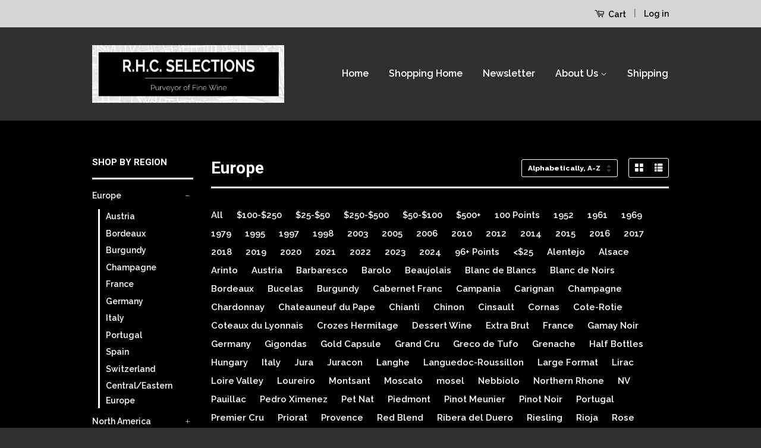

--- FILE ---
content_type: text/html; charset=utf-8
request_url: https://rhcselectionswineshop.com/collections/europe
body_size: 19863
content:
<!doctype html>
<!--[if lt IE 7]><html class="no-js lt-ie9 lt-ie8 lt-ie7" lang="en"> <![endif]-->
<!--[if IE 7]><html class="no-js lt-ie9 lt-ie8" lang="en"> <![endif]-->
<!--[if IE 8]><html class="no-js lt-ie9" lang="en"> <![endif]-->
<!--[if IE 9 ]><html class="ie9 no-js"> <![endif]-->
<!--[if (gt IE 9)|!(IE)]><!--> <html class="no-js"> <!--<![endif]-->
<head>

  <!-- Basic page needs ================================================== -->
  <meta charset="utf-8">
  <meta http-equiv="X-UA-Compatible" content="IE=edge,chrome=1">

  
  <link rel="shortcut icon" href="//rhcselectionswineshop.com/cdn/shop/t/3/assets/favicon.png?v=39176218693646367291680825652" type="image/png" />
  

  <!-- Title and description ================================================== -->
  <title>
  Europe &ndash; R.H.C. Selections
  </title>

  
  <meta name="description" content="Wines of Europe">
  

  <!-- Product meta ================================================== -->
  

  <meta property="og:type" content="website">
  <meta property="og:title" content="Europe">
  
  <meta property="og:image" content="http://rhcselectionswineshop.com/cdn/shop/t/3/assets/logo.png?v=145763060489129161281515874910">
  <meta property="og:image:secure_url" content="https://rhcselectionswineshop.com/cdn/shop/t/3/assets/logo.png?v=145763060489129161281515874910">
  


  <meta property="og:description" content="Wines of Europe">

  <meta property="og:url" content="https://rhcselectionswineshop.com/collections/europe">
  <meta property="og:site_name" content="R.H.C. Selections">

  






  <!-- Helpers ================================================== -->
  <link rel="canonical" href="https://rhcselectionswineshop.com/collections/europe">
  <meta name="viewport" content="width=device-width,initial-scale=1">
  <meta name="theme-color" content="#fafafa">

  
  <!-- Ajaxify Cart Plugin ================================================== -->
  <link href="//rhcselectionswineshop.com/cdn/shop/t/3/assets/ajaxify.scss.css?v=123078376490053960931715659600" rel="stylesheet" type="text/css" media="all" />
  

  <!-- CSS ================================================== -->
  <link href="//rhcselectionswineshop.com/cdn/shop/t/3/assets/timber.scss.css?v=51495932378396645031715659600" rel="stylesheet" type="text/css" media="all" />
  <link href="//rhcselectionswineshop.com/cdn/shop/t/3/assets/theme.scss.css?v=72506237955596335961715659600" rel="stylesheet" type="text/css" media="all" />

  
  
  
  <link href="//fonts.googleapis.com/css?family=Raleway:600,800" rel="stylesheet" type="text/css" media="all" />


  
    
    
    <link href="//fonts.googleapis.com/css?family=Roboto:700" rel="stylesheet" type="text/css" media="all" />
  



  <!-- Header hook for plugins ================================================== -->
  <script>window.performance && window.performance.mark && window.performance.mark('shopify.content_for_header.start');</script><meta id="shopify-digital-wallet" name="shopify-digital-wallet" content="/6631925/digital_wallets/dialog">
<meta name="shopify-checkout-api-token" content="1d2b1008ef4b163d1ca918ccc2cba24e">
<link rel="alternate" type="application/atom+xml" title="Feed" href="/collections/europe.atom" />
<link rel="next" href="/collections/europe?page=2">
<link rel="alternate" type="application/json+oembed" href="https://rhcselectionswineshop.com/collections/europe.oembed">
<script async="async" src="/checkouts/internal/preloads.js?locale=en-US"></script>
<link rel="preconnect" href="https://shop.app" crossorigin="anonymous">
<script async="async" src="https://shop.app/checkouts/internal/preloads.js?locale=en-US&shop_id=6631925" crossorigin="anonymous"></script>
<script id="apple-pay-shop-capabilities" type="application/json">{"shopId":6631925,"countryCode":"US","currencyCode":"USD","merchantCapabilities":["supports3DS"],"merchantId":"gid:\/\/shopify\/Shop\/6631925","merchantName":"R.H.C. Selections","requiredBillingContactFields":["postalAddress","email","phone"],"requiredShippingContactFields":["postalAddress","email","phone"],"shippingType":"shipping","supportedNetworks":["visa","masterCard","amex"],"total":{"type":"pending","label":"R.H.C. Selections","amount":"1.00"},"shopifyPaymentsEnabled":true,"supportsSubscriptions":true}</script>
<script id="shopify-features" type="application/json">{"accessToken":"1d2b1008ef4b163d1ca918ccc2cba24e","betas":["rich-media-storefront-analytics"],"domain":"rhcselectionswineshop.com","predictiveSearch":true,"shopId":6631925,"locale":"en"}</script>
<script>var Shopify = Shopify || {};
Shopify.shop = "r-h-c-selections.myshopify.com";
Shopify.locale = "en";
Shopify.currency = {"active":"USD","rate":"1.0"};
Shopify.country = "US";
Shopify.theme = {"name":"Classic","id":34354755,"schema_name":null,"schema_version":null,"theme_store_id":721,"role":"main"};
Shopify.theme.handle = "null";
Shopify.theme.style = {"id":null,"handle":null};
Shopify.cdnHost = "rhcselectionswineshop.com/cdn";
Shopify.routes = Shopify.routes || {};
Shopify.routes.root = "/";</script>
<script type="module">!function(o){(o.Shopify=o.Shopify||{}).modules=!0}(window);</script>
<script>!function(o){function n(){var o=[];function n(){o.push(Array.prototype.slice.apply(arguments))}return n.q=o,n}var t=o.Shopify=o.Shopify||{};t.loadFeatures=n(),t.autoloadFeatures=n()}(window);</script>
<script>
  window.ShopifyPay = window.ShopifyPay || {};
  window.ShopifyPay.apiHost = "shop.app\/pay";
  window.ShopifyPay.redirectState = null;
</script>
<script id="shop-js-analytics" type="application/json">{"pageType":"collection"}</script>
<script defer="defer" async type="module" src="//rhcselectionswineshop.com/cdn/shopifycloud/shop-js/modules/v2/client.init-shop-cart-sync_C5BV16lS.en.esm.js"></script>
<script defer="defer" async type="module" src="//rhcselectionswineshop.com/cdn/shopifycloud/shop-js/modules/v2/chunk.common_CygWptCX.esm.js"></script>
<script type="module">
  await import("//rhcselectionswineshop.com/cdn/shopifycloud/shop-js/modules/v2/client.init-shop-cart-sync_C5BV16lS.en.esm.js");
await import("//rhcselectionswineshop.com/cdn/shopifycloud/shop-js/modules/v2/chunk.common_CygWptCX.esm.js");

  window.Shopify.SignInWithShop?.initShopCartSync?.({"fedCMEnabled":true,"windoidEnabled":true});

</script>
<script>
  window.Shopify = window.Shopify || {};
  if (!window.Shopify.featureAssets) window.Shopify.featureAssets = {};
  window.Shopify.featureAssets['shop-js'] = {"shop-cart-sync":["modules/v2/client.shop-cart-sync_ZFArdW7E.en.esm.js","modules/v2/chunk.common_CygWptCX.esm.js"],"init-fed-cm":["modules/v2/client.init-fed-cm_CmiC4vf6.en.esm.js","modules/v2/chunk.common_CygWptCX.esm.js"],"shop-button":["modules/v2/client.shop-button_tlx5R9nI.en.esm.js","modules/v2/chunk.common_CygWptCX.esm.js"],"shop-cash-offers":["modules/v2/client.shop-cash-offers_DOA2yAJr.en.esm.js","modules/v2/chunk.common_CygWptCX.esm.js","modules/v2/chunk.modal_D71HUcav.esm.js"],"init-windoid":["modules/v2/client.init-windoid_sURxWdc1.en.esm.js","modules/v2/chunk.common_CygWptCX.esm.js"],"shop-toast-manager":["modules/v2/client.shop-toast-manager_ClPi3nE9.en.esm.js","modules/v2/chunk.common_CygWptCX.esm.js"],"init-shop-email-lookup-coordinator":["modules/v2/client.init-shop-email-lookup-coordinator_B8hsDcYM.en.esm.js","modules/v2/chunk.common_CygWptCX.esm.js"],"init-shop-cart-sync":["modules/v2/client.init-shop-cart-sync_C5BV16lS.en.esm.js","modules/v2/chunk.common_CygWptCX.esm.js"],"avatar":["modules/v2/client.avatar_BTnouDA3.en.esm.js"],"pay-button":["modules/v2/client.pay-button_FdsNuTd3.en.esm.js","modules/v2/chunk.common_CygWptCX.esm.js"],"init-customer-accounts":["modules/v2/client.init-customer-accounts_DxDtT_ad.en.esm.js","modules/v2/client.shop-login-button_C5VAVYt1.en.esm.js","modules/v2/chunk.common_CygWptCX.esm.js","modules/v2/chunk.modal_D71HUcav.esm.js"],"init-shop-for-new-customer-accounts":["modules/v2/client.init-shop-for-new-customer-accounts_ChsxoAhi.en.esm.js","modules/v2/client.shop-login-button_C5VAVYt1.en.esm.js","modules/v2/chunk.common_CygWptCX.esm.js","modules/v2/chunk.modal_D71HUcav.esm.js"],"shop-login-button":["modules/v2/client.shop-login-button_C5VAVYt1.en.esm.js","modules/v2/chunk.common_CygWptCX.esm.js","modules/v2/chunk.modal_D71HUcav.esm.js"],"init-customer-accounts-sign-up":["modules/v2/client.init-customer-accounts-sign-up_CPSyQ0Tj.en.esm.js","modules/v2/client.shop-login-button_C5VAVYt1.en.esm.js","modules/v2/chunk.common_CygWptCX.esm.js","modules/v2/chunk.modal_D71HUcav.esm.js"],"shop-follow-button":["modules/v2/client.shop-follow-button_Cva4Ekp9.en.esm.js","modules/v2/chunk.common_CygWptCX.esm.js","modules/v2/chunk.modal_D71HUcav.esm.js"],"checkout-modal":["modules/v2/client.checkout-modal_BPM8l0SH.en.esm.js","modules/v2/chunk.common_CygWptCX.esm.js","modules/v2/chunk.modal_D71HUcav.esm.js"],"lead-capture":["modules/v2/client.lead-capture_Bi8yE_yS.en.esm.js","modules/v2/chunk.common_CygWptCX.esm.js","modules/v2/chunk.modal_D71HUcav.esm.js"],"shop-login":["modules/v2/client.shop-login_D6lNrXab.en.esm.js","modules/v2/chunk.common_CygWptCX.esm.js","modules/v2/chunk.modal_D71HUcav.esm.js"],"payment-terms":["modules/v2/client.payment-terms_CZxnsJam.en.esm.js","modules/v2/chunk.common_CygWptCX.esm.js","modules/v2/chunk.modal_D71HUcav.esm.js"]};
</script>
<script>(function() {
  var isLoaded = false;
  function asyncLoad() {
    if (isLoaded) return;
    isLoaded = true;
    var urls = ["https:\/\/chimpstatic.com\/mcjs-connected\/js\/users\/4caa761344c3bad7523300bac\/242dfda40a4aa055eb9027016.js?shop=r-h-c-selections.myshopify.com"];
    for (var i = 0; i < urls.length; i++) {
      var s = document.createElement('script');
      s.type = 'text/javascript';
      s.async = true;
      s.src = urls[i];
      var x = document.getElementsByTagName('script')[0];
      x.parentNode.insertBefore(s, x);
    }
  };
  if(window.attachEvent) {
    window.attachEvent('onload', asyncLoad);
  } else {
    window.addEventListener('load', asyncLoad, false);
  }
})();</script>
<script id="__st">var __st={"a":6631925,"offset":-28800,"reqid":"106f8e52-05ab-4e60-90bb-a1117347c7b2-1768665154","pageurl":"rhcselectionswineshop.com\/collections\/europe","u":"6a07d62ac405","p":"collection","rtyp":"collection","rid":94785475};</script>
<script>window.ShopifyPaypalV4VisibilityTracking = true;</script>
<script id="captcha-bootstrap">!function(){'use strict';const t='contact',e='account',n='new_comment',o=[[t,t],['blogs',n],['comments',n],[t,'customer']],c=[[e,'customer_login'],[e,'guest_login'],[e,'recover_customer_password'],[e,'create_customer']],r=t=>t.map((([t,e])=>`form[action*='/${t}']:not([data-nocaptcha='true']) input[name='form_type'][value='${e}']`)).join(','),a=t=>()=>t?[...document.querySelectorAll(t)].map((t=>t.form)):[];function s(){const t=[...o],e=r(t);return a(e)}const i='password',u='form_key',d=['recaptcha-v3-token','g-recaptcha-response','h-captcha-response',i],f=()=>{try{return window.sessionStorage}catch{return}},m='__shopify_v',_=t=>t.elements[u];function p(t,e,n=!1){try{const o=window.sessionStorage,c=JSON.parse(o.getItem(e)),{data:r}=function(t){const{data:e,action:n}=t;return t[m]||n?{data:e,action:n}:{data:t,action:n}}(c);for(const[e,n]of Object.entries(r))t.elements[e]&&(t.elements[e].value=n);n&&o.removeItem(e)}catch(o){console.error('form repopulation failed',{error:o})}}const l='form_type',E='cptcha';function T(t){t.dataset[E]=!0}const w=window,h=w.document,L='Shopify',v='ce_forms',y='captcha';let A=!1;((t,e)=>{const n=(g='f06e6c50-85a8-45c8-87d0-21a2b65856fe',I='https://cdn.shopify.com/shopifycloud/storefront-forms-hcaptcha/ce_storefront_forms_captcha_hcaptcha.v1.5.2.iife.js',D={infoText:'Protected by hCaptcha',privacyText:'Privacy',termsText:'Terms'},(t,e,n)=>{const o=w[L][v],c=o.bindForm;if(c)return c(t,g,e,D).then(n);var r;o.q.push([[t,g,e,D],n]),r=I,A||(h.body.append(Object.assign(h.createElement('script'),{id:'captcha-provider',async:!0,src:r})),A=!0)});var g,I,D;w[L]=w[L]||{},w[L][v]=w[L][v]||{},w[L][v].q=[],w[L][y]=w[L][y]||{},w[L][y].protect=function(t,e){n(t,void 0,e),T(t)},Object.freeze(w[L][y]),function(t,e,n,w,h,L){const[v,y,A,g]=function(t,e,n){const i=e?o:[],u=t?c:[],d=[...i,...u],f=r(d),m=r(i),_=r(d.filter((([t,e])=>n.includes(e))));return[a(f),a(m),a(_),s()]}(w,h,L),I=t=>{const e=t.target;return e instanceof HTMLFormElement?e:e&&e.form},D=t=>v().includes(t);t.addEventListener('submit',(t=>{const e=I(t);if(!e)return;const n=D(e)&&!e.dataset.hcaptchaBound&&!e.dataset.recaptchaBound,o=_(e),c=g().includes(e)&&(!o||!o.value);(n||c)&&t.preventDefault(),c&&!n&&(function(t){try{if(!f())return;!function(t){const e=f();if(!e)return;const n=_(t);if(!n)return;const o=n.value;o&&e.removeItem(o)}(t);const e=Array.from(Array(32),(()=>Math.random().toString(36)[2])).join('');!function(t,e){_(t)||t.append(Object.assign(document.createElement('input'),{type:'hidden',name:u})),t.elements[u].value=e}(t,e),function(t,e){const n=f();if(!n)return;const o=[...t.querySelectorAll(`input[type='${i}']`)].map((({name:t})=>t)),c=[...d,...o],r={};for(const[a,s]of new FormData(t).entries())c.includes(a)||(r[a]=s);n.setItem(e,JSON.stringify({[m]:1,action:t.action,data:r}))}(t,e)}catch(e){console.error('failed to persist form',e)}}(e),e.submit())}));const S=(t,e)=>{t&&!t.dataset[E]&&(n(t,e.some((e=>e===t))),T(t))};for(const o of['focusin','change'])t.addEventListener(o,(t=>{const e=I(t);D(e)&&S(e,y())}));const B=e.get('form_key'),M=e.get(l),P=B&&M;t.addEventListener('DOMContentLoaded',(()=>{const t=y();if(P)for(const e of t)e.elements[l].value===M&&p(e,B);[...new Set([...A(),...v().filter((t=>'true'===t.dataset.shopifyCaptcha))])].forEach((e=>S(e,t)))}))}(h,new URLSearchParams(w.location.search),n,t,e,['guest_login'])})(!0,!0)}();</script>
<script integrity="sha256-4kQ18oKyAcykRKYeNunJcIwy7WH5gtpwJnB7kiuLZ1E=" data-source-attribution="shopify.loadfeatures" defer="defer" src="//rhcselectionswineshop.com/cdn/shopifycloud/storefront/assets/storefront/load_feature-a0a9edcb.js" crossorigin="anonymous"></script>
<script crossorigin="anonymous" defer="defer" src="//rhcselectionswineshop.com/cdn/shopifycloud/storefront/assets/shopify_pay/storefront-65b4c6d7.js?v=20250812"></script>
<script data-source-attribution="shopify.dynamic_checkout.dynamic.init">var Shopify=Shopify||{};Shopify.PaymentButton=Shopify.PaymentButton||{isStorefrontPortableWallets:!0,init:function(){window.Shopify.PaymentButton.init=function(){};var t=document.createElement("script");t.src="https://rhcselectionswineshop.com/cdn/shopifycloud/portable-wallets/latest/portable-wallets.en.js",t.type="module",document.head.appendChild(t)}};
</script>
<script data-source-attribution="shopify.dynamic_checkout.buyer_consent">
  function portableWalletsHideBuyerConsent(e){var t=document.getElementById("shopify-buyer-consent"),n=document.getElementById("shopify-subscription-policy-button");t&&n&&(t.classList.add("hidden"),t.setAttribute("aria-hidden","true"),n.removeEventListener("click",e))}function portableWalletsShowBuyerConsent(e){var t=document.getElementById("shopify-buyer-consent"),n=document.getElementById("shopify-subscription-policy-button");t&&n&&(t.classList.remove("hidden"),t.removeAttribute("aria-hidden"),n.addEventListener("click",e))}window.Shopify?.PaymentButton&&(window.Shopify.PaymentButton.hideBuyerConsent=portableWalletsHideBuyerConsent,window.Shopify.PaymentButton.showBuyerConsent=portableWalletsShowBuyerConsent);
</script>
<script data-source-attribution="shopify.dynamic_checkout.cart.bootstrap">document.addEventListener("DOMContentLoaded",(function(){function t(){return document.querySelector("shopify-accelerated-checkout-cart, shopify-accelerated-checkout")}if(t())Shopify.PaymentButton.init();else{new MutationObserver((function(e,n){t()&&(Shopify.PaymentButton.init(),n.disconnect())})).observe(document.body,{childList:!0,subtree:!0})}}));
</script>
<link id="shopify-accelerated-checkout-styles" rel="stylesheet" media="screen" href="https://rhcselectionswineshop.com/cdn/shopifycloud/portable-wallets/latest/accelerated-checkout-backwards-compat.css" crossorigin="anonymous">
<style id="shopify-accelerated-checkout-cart">
        #shopify-buyer-consent {
  margin-top: 1em;
  display: inline-block;
  width: 100%;
}

#shopify-buyer-consent.hidden {
  display: none;
}

#shopify-subscription-policy-button {
  background: none;
  border: none;
  padding: 0;
  text-decoration: underline;
  font-size: inherit;
  cursor: pointer;
}

#shopify-subscription-policy-button::before {
  box-shadow: none;
}

      </style>

<script>window.performance && window.performance.mark && window.performance.mark('shopify.content_for_header.end');</script>

  

<!--[if lt IE 9]>
<script src="//cdnjs.cloudflare.com/ajax/libs/html5shiv/3.7.2/html5shiv.min.js" type="text/javascript"></script>
<script src="//rhcselectionswineshop.com/cdn/shop/t/3/assets/respond.min.js?v=52248677837542619231434326611" type="text/javascript"></script>
<link href="//rhcselectionswineshop.com/cdn/shop/t/3/assets/respond-proxy.html" id="respond-proxy" rel="respond-proxy" />
<link href="//rhcselectionswineshop.com/search?q=83560118761b758f2f21b32b6ca656b6" id="respond-redirect" rel="respond-redirect" />
<script src="//rhcselectionswineshop.com/search?q=83560118761b758f2f21b32b6ca656b6" type="text/javascript"></script>
<![endif]-->



  <script src="//ajax.googleapis.com/ajax/libs/jquery/1.11.0/jquery.min.js" type="text/javascript"></script>
  <script src="//rhcselectionswineshop.com/cdn/shop/t/3/assets/modernizr.min.js?v=26620055551102246001434326611" type="text/javascript"></script>

  
  
<meta name="google-site-verification" content="ZWkIzNvx1IvKO_AhP5cHFVzdj71szhzDaZwW50saCM8" />

                                    
                        <link href="https://monorail-edge.shopifysvc.com" rel="dns-prefetch">
<script>(function(){if ("sendBeacon" in navigator && "performance" in window) {try {var session_token_from_headers = performance.getEntriesByType('navigation')[0].serverTiming.find(x => x.name == '_s').description;} catch {var session_token_from_headers = undefined;}var session_cookie_matches = document.cookie.match(/_shopify_s=([^;]*)/);var session_token_from_cookie = session_cookie_matches && session_cookie_matches.length === 2 ? session_cookie_matches[1] : "";var session_token = session_token_from_headers || session_token_from_cookie || "";function handle_abandonment_event(e) {var entries = performance.getEntries().filter(function(entry) {return /monorail-edge.shopifysvc.com/.test(entry.name);});if (!window.abandonment_tracked && entries.length === 0) {window.abandonment_tracked = true;var currentMs = Date.now();var navigation_start = performance.timing.navigationStart;var payload = {shop_id: 6631925,url: window.location.href,navigation_start,duration: currentMs - navigation_start,session_token,page_type: "collection"};window.navigator.sendBeacon("https://monorail-edge.shopifysvc.com/v1/produce", JSON.stringify({schema_id: "online_store_buyer_site_abandonment/1.1",payload: payload,metadata: {event_created_at_ms: currentMs,event_sent_at_ms: currentMs}}));}}window.addEventListener('pagehide', handle_abandonment_event);}}());</script>
<script id="web-pixels-manager-setup">(function e(e,d,r,n,o){if(void 0===o&&(o={}),!Boolean(null===(a=null===(i=window.Shopify)||void 0===i?void 0:i.analytics)||void 0===a?void 0:a.replayQueue)){var i,a;window.Shopify=window.Shopify||{};var t=window.Shopify;t.analytics=t.analytics||{};var s=t.analytics;s.replayQueue=[],s.publish=function(e,d,r){return s.replayQueue.push([e,d,r]),!0};try{self.performance.mark("wpm:start")}catch(e){}var l=function(){var e={modern:/Edge?\/(1{2}[4-9]|1[2-9]\d|[2-9]\d{2}|\d{4,})\.\d+(\.\d+|)|Firefox\/(1{2}[4-9]|1[2-9]\d|[2-9]\d{2}|\d{4,})\.\d+(\.\d+|)|Chrom(ium|e)\/(9{2}|\d{3,})\.\d+(\.\d+|)|(Maci|X1{2}).+ Version\/(15\.\d+|(1[6-9]|[2-9]\d|\d{3,})\.\d+)([,.]\d+|)( \(\w+\)|)( Mobile\/\w+|) Safari\/|Chrome.+OPR\/(9{2}|\d{3,})\.\d+\.\d+|(CPU[ +]OS|iPhone[ +]OS|CPU[ +]iPhone|CPU IPhone OS|CPU iPad OS)[ +]+(15[._]\d+|(1[6-9]|[2-9]\d|\d{3,})[._]\d+)([._]\d+|)|Android:?[ /-](13[3-9]|1[4-9]\d|[2-9]\d{2}|\d{4,})(\.\d+|)(\.\d+|)|Android.+Firefox\/(13[5-9]|1[4-9]\d|[2-9]\d{2}|\d{4,})\.\d+(\.\d+|)|Android.+Chrom(ium|e)\/(13[3-9]|1[4-9]\d|[2-9]\d{2}|\d{4,})\.\d+(\.\d+|)|SamsungBrowser\/([2-9]\d|\d{3,})\.\d+/,legacy:/Edge?\/(1[6-9]|[2-9]\d|\d{3,})\.\d+(\.\d+|)|Firefox\/(5[4-9]|[6-9]\d|\d{3,})\.\d+(\.\d+|)|Chrom(ium|e)\/(5[1-9]|[6-9]\d|\d{3,})\.\d+(\.\d+|)([\d.]+$|.*Safari\/(?![\d.]+ Edge\/[\d.]+$))|(Maci|X1{2}).+ Version\/(10\.\d+|(1[1-9]|[2-9]\d|\d{3,})\.\d+)([,.]\d+|)( \(\w+\)|)( Mobile\/\w+|) Safari\/|Chrome.+OPR\/(3[89]|[4-9]\d|\d{3,})\.\d+\.\d+|(CPU[ +]OS|iPhone[ +]OS|CPU[ +]iPhone|CPU IPhone OS|CPU iPad OS)[ +]+(10[._]\d+|(1[1-9]|[2-9]\d|\d{3,})[._]\d+)([._]\d+|)|Android:?[ /-](13[3-9]|1[4-9]\d|[2-9]\d{2}|\d{4,})(\.\d+|)(\.\d+|)|Mobile Safari.+OPR\/([89]\d|\d{3,})\.\d+\.\d+|Android.+Firefox\/(13[5-9]|1[4-9]\d|[2-9]\d{2}|\d{4,})\.\d+(\.\d+|)|Android.+Chrom(ium|e)\/(13[3-9]|1[4-9]\d|[2-9]\d{2}|\d{4,})\.\d+(\.\d+|)|Android.+(UC? ?Browser|UCWEB|U3)[ /]?(15\.([5-9]|\d{2,})|(1[6-9]|[2-9]\d|\d{3,})\.\d+)\.\d+|SamsungBrowser\/(5\.\d+|([6-9]|\d{2,})\.\d+)|Android.+MQ{2}Browser\/(14(\.(9|\d{2,})|)|(1[5-9]|[2-9]\d|\d{3,})(\.\d+|))(\.\d+|)|K[Aa][Ii]OS\/(3\.\d+|([4-9]|\d{2,})\.\d+)(\.\d+|)/},d=e.modern,r=e.legacy,n=navigator.userAgent;return n.match(d)?"modern":n.match(r)?"legacy":"unknown"}(),u="modern"===l?"modern":"legacy",c=(null!=n?n:{modern:"",legacy:""})[u],f=function(e){return[e.baseUrl,"/wpm","/b",e.hashVersion,"modern"===e.buildTarget?"m":"l",".js"].join("")}({baseUrl:d,hashVersion:r,buildTarget:u}),m=function(e){var d=e.version,r=e.bundleTarget,n=e.surface,o=e.pageUrl,i=e.monorailEndpoint;return{emit:function(e){var a=e.status,t=e.errorMsg,s=(new Date).getTime(),l=JSON.stringify({metadata:{event_sent_at_ms:s},events:[{schema_id:"web_pixels_manager_load/3.1",payload:{version:d,bundle_target:r,page_url:o,status:a,surface:n,error_msg:t},metadata:{event_created_at_ms:s}}]});if(!i)return console&&console.warn&&console.warn("[Web Pixels Manager] No Monorail endpoint provided, skipping logging."),!1;try{return self.navigator.sendBeacon.bind(self.navigator)(i,l)}catch(e){}var u=new XMLHttpRequest;try{return u.open("POST",i,!0),u.setRequestHeader("Content-Type","text/plain"),u.send(l),!0}catch(e){return console&&console.warn&&console.warn("[Web Pixels Manager] Got an unhandled error while logging to Monorail."),!1}}}}({version:r,bundleTarget:l,surface:e.surface,pageUrl:self.location.href,monorailEndpoint:e.monorailEndpoint});try{o.browserTarget=l,function(e){var d=e.src,r=e.async,n=void 0===r||r,o=e.onload,i=e.onerror,a=e.sri,t=e.scriptDataAttributes,s=void 0===t?{}:t,l=document.createElement("script"),u=document.querySelector("head"),c=document.querySelector("body");if(l.async=n,l.src=d,a&&(l.integrity=a,l.crossOrigin="anonymous"),s)for(var f in s)if(Object.prototype.hasOwnProperty.call(s,f))try{l.dataset[f]=s[f]}catch(e){}if(o&&l.addEventListener("load",o),i&&l.addEventListener("error",i),u)u.appendChild(l);else{if(!c)throw new Error("Did not find a head or body element to append the script");c.appendChild(l)}}({src:f,async:!0,onload:function(){if(!function(){var e,d;return Boolean(null===(d=null===(e=window.Shopify)||void 0===e?void 0:e.analytics)||void 0===d?void 0:d.initialized)}()){var d=window.webPixelsManager.init(e)||void 0;if(d){var r=window.Shopify.analytics;r.replayQueue.forEach((function(e){var r=e[0],n=e[1],o=e[2];d.publishCustomEvent(r,n,o)})),r.replayQueue=[],r.publish=d.publishCustomEvent,r.visitor=d.visitor,r.initialized=!0}}},onerror:function(){return m.emit({status:"failed",errorMsg:"".concat(f," has failed to load")})},sri:function(e){var d=/^sha384-[A-Za-z0-9+/=]+$/;return"string"==typeof e&&d.test(e)}(c)?c:"",scriptDataAttributes:o}),m.emit({status:"loading"})}catch(e){m.emit({status:"failed",errorMsg:(null==e?void 0:e.message)||"Unknown error"})}}})({shopId: 6631925,storefrontBaseUrl: "https://rhcselectionswineshop.com",extensionsBaseUrl: "https://extensions.shopifycdn.com/cdn/shopifycloud/web-pixels-manager",monorailEndpoint: "https://monorail-edge.shopifysvc.com/unstable/produce_batch",surface: "storefront-renderer",enabledBetaFlags: ["2dca8a86"],webPixelsConfigList: [{"id":"77955324","eventPayloadVersion":"v1","runtimeContext":"LAX","scriptVersion":"1","type":"CUSTOM","privacyPurposes":["ANALYTICS"],"name":"Google Analytics tag (migrated)"},{"id":"101318908","eventPayloadVersion":"1","runtimeContext":"LAX","scriptVersion":"1","type":"CUSTOM","privacyPurposes":["SALE_OF_DATA"],"name":"RHCwineshop"},{"id":"shopify-app-pixel","configuration":"{}","eventPayloadVersion":"v1","runtimeContext":"STRICT","scriptVersion":"0450","apiClientId":"shopify-pixel","type":"APP","privacyPurposes":["ANALYTICS","MARKETING"]},{"id":"shopify-custom-pixel","eventPayloadVersion":"v1","runtimeContext":"LAX","scriptVersion":"0450","apiClientId":"shopify-pixel","type":"CUSTOM","privacyPurposes":["ANALYTICS","MARKETING"]}],isMerchantRequest: false,initData: {"shop":{"name":"R.H.C. Selections","paymentSettings":{"currencyCode":"USD"},"myshopifyDomain":"r-h-c-selections.myshopify.com","countryCode":"US","storefrontUrl":"https:\/\/rhcselectionswineshop.com"},"customer":null,"cart":null,"checkout":null,"productVariants":[],"purchasingCompany":null},},"https://rhcselectionswineshop.com/cdn","fcfee988w5aeb613cpc8e4bc33m6693e112",{"modern":"","legacy":""},{"shopId":"6631925","storefrontBaseUrl":"https:\/\/rhcselectionswineshop.com","extensionBaseUrl":"https:\/\/extensions.shopifycdn.com\/cdn\/shopifycloud\/web-pixels-manager","surface":"storefront-renderer","enabledBetaFlags":"[\"2dca8a86\"]","isMerchantRequest":"false","hashVersion":"fcfee988w5aeb613cpc8e4bc33m6693e112","publish":"custom","events":"[[\"page_viewed\",{}],[\"collection_viewed\",{\"collection\":{\"id\":\"94785475\",\"title\":\"Europe\",\"productVariants\":[{\"price\":{\"amount\":58.0,\"currencyCode\":\"USD\"},\"product\":{\"title\":\"Alain Graillot Crozes-Hermitage France, 2022, 750\",\"vendor\":\"Casa Bruno\",\"id\":\"9111834427644\",\"untranslatedTitle\":\"Alain Graillot Crozes-Hermitage France, 2022, 750\",\"url\":\"\/products\/alain-graillot-crozes-hermitage-france-2022-750\",\"type\":\"Syrah\"},\"id\":\"48171601166588\",\"image\":{\"src\":\"\/\/rhcselectionswineshop.com\/cdn\/shop\/products\/AlainGraillotCrozes-HermitageFrance_2018_750.jpg?v=1614819576\"},\"sku\":null,\"title\":\"Default Title\",\"untranslatedTitle\":\"Default Title\"},{\"price\":{\"amount\":104.0,\"currencyCode\":\"USD\"},\"product\":{\"title\":\"Alex Moreau Chassagne Montrachet Vieilles Vignes Rouge Burgundy France, 2022, 750\",\"vendor\":\"Banville\",\"id\":\"8917571698940\",\"untranslatedTitle\":\"Alex Moreau Chassagne Montrachet Vieilles Vignes Rouge Burgundy France, 2022, 750\",\"url\":\"\/products\/alex-moreau-chassagne-montrachet-vielles-vignes-rouge-burgundy-france-2022-750\",\"type\":\"Pinot Noir\"},\"id\":\"46949585289468\",\"image\":{\"src\":\"\/\/rhcselectionswineshop.com\/cdn\/shop\/files\/AlexMoreauChassagneMontrachetVieillesVignesRougeBurgundyFrance_2022_750-1.jpg?v=1741309506\"},\"sku\":null,\"title\":\"Default Title\",\"untranslatedTitle\":\"Default Title\"},{\"price\":{\"amount\":85.0,\"currencyCode\":\"USD\"},\"product\":{\"title\":\"Bénédicte \u0026 Stephane Chardonnay Les Bruyeres Jura France, 2022, 750\",\"vendor\":\"Galaxy\",\"id\":\"5539129622695\",\"untranslatedTitle\":\"Bénédicte \u0026 Stephane Chardonnay Les Bruyeres Jura France, 2022, 750\",\"url\":\"\/products\/stephane-tissot-traminer-savignin-ouille-jura-france-2017-750\",\"type\":\"Chardonnay\"},\"id\":\"35395731292327\",\"image\":{\"src\":\"\/\/rhcselectionswineshop.com\/cdn\/shop\/products\/Benedicte_StephaneChardonnayLesBruyeresJuraFrance_2017_750.jpg?v=1612570663\"},\"sku\":\"\",\"title\":\"Default Title\",\"untranslatedTitle\":\"Default Title\"},{\"price\":{\"amount\":144.0,\"currencyCode\":\"USD\"},\"product\":{\"title\":\"Benoit Dehu Cuvee De L'Orme Champagne France, 2017, 750\",\"vendor\":\"Prufrock\",\"id\":\"6078653005993\",\"untranslatedTitle\":\"Benoit Dehu Cuvee De L'Orme Champagne France, 2017, 750\",\"url\":\"\/products\/benoit-dehu-cuvee-de-lorme-champagne-france-nv-750\",\"type\":\"Sparkling\"},\"id\":\"37518012580009\",\"image\":{\"src\":\"\/\/rhcselectionswineshop.com\/cdn\/shop\/products\/BenoitDehuCuveeDeL_OrmeChampagneFrance_NV_750.jpg?v=1605235079\"},\"sku\":\"\",\"title\":\"Default Title\",\"untranslatedTitle\":\"Default Title\"},{\"price\":{\"amount\":89.0,\"currencyCode\":\"USD\"},\"product\":{\"title\":\"Benoit Dehu Initiation Brut Nature Champagne France, NV, 750\",\"vendor\":\"Prufrock\",\"id\":\"8093426614524\",\"untranslatedTitle\":\"Benoit Dehu Initiation Brut Nature Champagne France, NV, 750\",\"url\":\"\/products\/benoit-dehu-initiation-brut-nature-champagne-france-nv-751\",\"type\":\"Sparkling\"},\"id\":\"44469647868156\",\"image\":{\"src\":\"\/\/rhcselectionswineshop.com\/cdn\/shop\/files\/initiation_96af757a-a98f-4b74-ade2-abefd8184e04.jpg?v=1688942769\"},\"sku\":\"\",\"title\":\"Default Title\",\"untranslatedTitle\":\"Default Title\"},{\"price\":{\"amount\":138.0,\"currencyCode\":\"USD\"},\"product\":{\"title\":\"Benoit Lahaye Blanc de Blancs Extra Brut Champagne, NV, 750\",\"vendor\":\"PDX\",\"id\":\"8906282139900\",\"untranslatedTitle\":\"Benoit Lahaye Blanc de Blancs Extra Brut Champagne, NV, 750\",\"url\":\"\/products\/benoit-lahaye-blanc-de-blancs-extra-brut-champagne-nv-750\",\"type\":\"Sparkling\"},\"id\":\"46917890932988\",\"image\":{\"src\":\"\/\/rhcselectionswineshop.com\/cdn\/shop\/files\/BenoitLahayeBlancdeBlancsExtraBrutChampagne_NV_750.jpg?v=1740541861\"},\"sku\":null,\"title\":\"Default Title\",\"untranslatedTitle\":\"Default Title\"},{\"price\":{\"amount\":68.0,\"currencyCode\":\"USD\"},\"product\":{\"title\":\"Benoit Lahaye Blanc de Noir Extra Brut Champagne, NV, 750\",\"vendor\":\"PDX\",\"id\":\"6066287050921\",\"untranslatedTitle\":\"Benoit Lahaye Blanc de Noir Extra Brut Champagne, NV, 750\",\"url\":\"\/products\/benoit-lahaye-blanc-de-noir-extra-brut-champagne-nv-750\",\"type\":\"Sparkling\"},\"id\":\"37479164969129\",\"image\":{\"src\":\"\/\/rhcselectionswineshop.com\/cdn\/shop\/files\/BenoitLahayeBlancdeNoirExtraBrutChampagne_NV_750.jpg?v=1688945873\"},\"sku\":\"\",\"title\":\"Default Title\",\"untranslatedTitle\":\"Default Title\"},{\"price\":{\"amount\":76.0,\"currencyCode\":\"USD\"},\"product\":{\"title\":\"Benoit Lahaye Brut Nature Grand Cru Champagne France, NV, 750\",\"vendor\":\"PDX\",\"id\":\"7826831835388\",\"untranslatedTitle\":\"Benoit Lahaye Brut Nature Grand Cru Champagne France, NV, 750\",\"url\":\"\/products\/benoit-lahaye-brut-nature-champagne-france-nv-750\",\"type\":\"Sparkling\"},\"id\":\"43630818885884\",\"image\":{\"src\":\"\/\/rhcselectionswineshop.com\/cdn\/shop\/products\/BenoitLahayeBrutNatureChampagneFrance_NV_750.jpg?v=1661024000\"},\"sku\":\"\",\"title\":\"Default Title\",\"untranslatedTitle\":\"Default Title\"},{\"price\":{\"amount\":115.0,\"currencyCode\":\"USD\"},\"product\":{\"title\":\"Benoit Lahaye Champagne Violaine Brut Nature Champagne, 2019, 750\",\"vendor\":\"PDX\",\"id\":\"6298032210089\",\"untranslatedTitle\":\"Benoit Lahaye Champagne Violaine Brut Nature Champagne, 2019, 750\",\"url\":\"\/products\/benoit-lahaye-champagne-violaine-brut-nature-champagne-2014-750\",\"type\":\"Sparkling\"},\"id\":\"38149824577705\",\"image\":{\"src\":\"\/\/rhcselectionswineshop.com\/cdn\/shop\/products\/BenoitLahayeChampagneViolaineBrutNatureChampagne_2014_750.jpg?v=1609444813\"},\"sku\":\"\",\"title\":\"Default Title\",\"untranslatedTitle\":\"Default Title\"},{\"price\":{\"amount\":129.0,\"currencyCode\":\"USD\"},\"product\":{\"title\":\"Benoit Lahaye Grand Cru Extra Brut Millesime Champagne, 2014, 750\",\"vendor\":\"PDX\",\"id\":\"6112303251625\",\"untranslatedTitle\":\"Benoit Lahaye Grand Cru Extra Brut Millesime Champagne, 2014, 750\",\"url\":\"\/products\/benoit-lahaye-grand-cru-extra-brut-millesime-champagne-2008-750\",\"type\":\"Sparkling\"},\"id\":\"37658446725289\",\"image\":{\"src\":\"\/\/rhcselectionswineshop.com\/cdn\/shop\/products\/BenoitLahayeGrandCruExtraBrutMillesimeChampagne_2014_750_88012d96-deab-4ea9-a8eb-b36d4de4e6e5.jpg?v=1606946467\"},\"sku\":\"\",\"title\":\"Default Title\",\"untranslatedTitle\":\"Default Title\"},{\"price\":{\"amount\":95.0,\"currencyCode\":\"USD\"},\"product\":{\"title\":\"Benoit Lahaye Rose de Maceration Extra Brut Champagne, NV, 750\",\"vendor\":\"PDX\",\"id\":\"6066311561385\",\"untranslatedTitle\":\"Benoit Lahaye Rose de Maceration Extra Brut Champagne, NV, 750\",\"url\":\"\/products\/benoit-lahaye-rose-de-maceration-extra-brut-champagne-nv-750\",\"type\":\"Sparkling\"},\"id\":\"37479184236713\",\"image\":{\"src\":\"\/\/rhcselectionswineshop.com\/cdn\/shop\/products\/BenoitLahayeRosedeMacerationExtraBrutChampagne_NV_750.jpg?v=1604713689\"},\"sku\":\"\",\"title\":\"Default Title\",\"untranslatedTitle\":\"Default Title\"},{\"price\":{\"amount\":235.0,\"currencyCode\":\"USD\"},\"product\":{\"title\":\"Bibi Graetz Colore Toscana Rosso Tuscany Italy, 2019, 750\",\"vendor\":\"Mitchell\",\"id\":\"7722279338236\",\"untranslatedTitle\":\"Bibi Graetz Colore Toscana Rosso Tuscany Italy, 2019, 750\",\"url\":\"\/products\/bibi-graetz-calore-toscana-rosso-tuscany-italy-2019-750\",\"type\":\"Sangiovese\"},\"id\":\"43148380668156\",\"image\":{\"src\":\"\/\/rhcselectionswineshop.com\/cdn\/shop\/products\/BibiGraetzCaloreToscanaRossoTuscanyItaly_2019_750.jpg?v=1654303017\"},\"sku\":\"\",\"title\":\"Default Title\",\"untranslatedTitle\":\"Default Title\"},{\"price\":{\"amount\":101.0,\"currencyCode\":\"USD\"},\"product\":{\"title\":\"Bibi Graetz Testamatta Toscana Rosso Italy, 2019, 750\",\"vendor\":\"Mitchell\",\"id\":\"7721156542716\",\"untranslatedTitle\":\"Bibi Graetz Testamatta Toscana Rosso Italy, 2019, 750\",\"url\":\"\/products\/bibi-graetz-testamatta-toscana-rosso-italy-2019-750\",\"type\":\"Sangiovese\"},\"id\":\"43145236742396\",\"image\":{\"src\":\"\/\/rhcselectionswineshop.com\/cdn\/shop\/products\/BibiGraetzTestamattaToscanaRossoItaly_2018_750_546b306b-7172-4903-b9b0-cdc6eeab1c5d.jpg?v=1654223667\"},\"sku\":\"\",\"title\":\"Default Title\",\"untranslatedTitle\":\"Default Title\"},{\"price\":{\"amount\":124.0,\"currencyCode\":\"USD\"},\"product\":{\"title\":\"Bodegas Benjamin de Rothschild and Vega Sicilia Macan Rioja Spain, 2019, 750\",\"vendor\":\"Casa Bruno\",\"id\":\"9111499964668\",\"untranslatedTitle\":\"Bodegas Benjamin de Rothschild and Vega Sicilia Macan Rioja Spain, 2019, 750\",\"url\":\"\/products\/bodegas-benjamin-de-rothschild-and-vega-sicilia-macan-rioja-spain-2019-750\",\"type\":\"Tempranillo\"},\"id\":\"48170232414460\",\"image\":{\"src\":\"\/\/rhcselectionswineshop.com\/cdn\/shop\/files\/BodegasBenjamindeRothschildandVegaSiciliaMacanRiojaSpain_2019_750.jpg?v=1759348428\"},\"sku\":null,\"title\":\"Default Title\",\"untranslatedTitle\":\"Default Title\"},{\"price\":{\"amount\":24.0,\"currencyCode\":\"USD\"},\"product\":{\"title\":\"Bordiga Vermouth Rosso Vermouth di Torino Italy, NV, 375ml\",\"vendor\":\"Estelle\",\"id\":\"8945749983484\",\"untranslatedTitle\":\"Bordiga Vermouth Rosso Vermouth di Torino Italy, NV, 375ml\",\"url\":\"\/products\/bordiga-vermouth-rosso-vermouth-di-torino-italy-nv-375ml\",\"type\":\"Vermouth\"},\"id\":\"47052928450812\",\"image\":{\"src\":\"\/\/rhcselectionswineshop.com\/cdn\/shop\/files\/BordigaVermouthRossoVermouthdiTorinoItaly_NV_750.jpg?v=1744467433\"},\"sku\":null,\"title\":\"Default Title\",\"untranslatedTitle\":\"Default Title\"},{\"price\":{\"amount\":37.0,\"currencyCode\":\"USD\"},\"product\":{\"title\":\"Bordiga Vermouth Rosso Vermouth di Torino Italy, NV, 750\",\"vendor\":\"Estelle\",\"id\":\"8945752310012\",\"untranslatedTitle\":\"Bordiga Vermouth Rosso Vermouth di Torino Italy, NV, 750\",\"url\":\"\/products\/bordiga-vermouth-rosso-vermouth-di-torino-italy-nv-750\",\"type\":\"Vermouth\"},\"id\":\"47052939034876\",\"image\":{\"src\":\"\/\/rhcselectionswineshop.com\/cdn\/shop\/files\/BordigaVermouthRossoVermouthdiTorinoItaly_NV_750.jpg?v=1744467433\"},\"sku\":null,\"title\":\"Default Title\",\"untranslatedTitle\":\"Default Title\"},{\"price\":{\"amount\":95.0,\"currencyCode\":\"USD\"},\"product\":{\"title\":\"Bouchard Pere \u0026 Fils Beaune Clos Saint Landry Monopole 1er Cru Burgundy Blanc France, 2020, 750\",\"vendor\":\"Grape Expectations\",\"id\":\"8307665567996\",\"untranslatedTitle\":\"Bouchard Pere \u0026 Fils Beaune Clos Saint Landry Monopole 1er Cru Burgundy Blanc France, 2020, 750\",\"url\":\"\/products\/bouchard-pere-fils-beaune-clos-saint-landry-1er-cru-burgundy-blanc-france-2020-750\",\"type\":\"Chardonnay\"},\"id\":\"45145254330620\",\"image\":{\"src\":\"\/\/rhcselectionswineshop.com\/cdn\/shop\/files\/BouchardPere_amp_FilsBeauneClosSaintLandryMonopole1erCruBurgundyBlancFrance_2020_750.jpg?v=1709242646\"},\"sku\":null,\"title\":\"Default Title\",\"untranslatedTitle\":\"Default Title\"},{\"price\":{\"amount\":318.0,\"currencyCode\":\"USD\"},\"product\":{\"title\":\"Capitain Gagnerot Clos Vougeot Grand Cru Burgundy France, 2022, 750\",\"vendor\":\"OBM\",\"id\":\"7965543039228\",\"untranslatedTitle\":\"Capitain Gagnerot Clos Vougeot Grand Cru Burgundy France, 2022, 750\",\"url\":\"\/products\/capitain-gagnerot-clos-vougeot-grand-cru-burgundy-france-2020-750\",\"type\":\"Pinot Noir\"},\"id\":\"44049590878460\",\"image\":{\"src\":\"\/\/rhcselectionswineshop.com\/cdn\/shop\/products\/CapitainGagnerotClosVougeotGrandCruBurgundyFrance_2015_750_4b05e8c1-7022-4071-9904-dfe9a6dff840.jpg?v=1670702023\"},\"sku\":\"\",\"title\":\"Default Title\",\"untranslatedTitle\":\"Default Title\"},{\"price\":{\"amount\":148.0,\"currencyCode\":\"USD\"},\"product\":{\"title\":\"Capitain Gagnerot Corton-Renardes Grand Cru Burgundy France, 2022, 750\",\"vendor\":\"OBM\",\"id\":\"8288235815164\",\"untranslatedTitle\":\"Capitain Gagnerot Corton-Renardes Grand Cru Burgundy France, 2022, 750\",\"url\":\"\/products\/capitain-gagnerot-corton-renardes-grand-cru-burgundy-france-2016-750\",\"type\":\"Pinot Noir\"},\"id\":\"45091563307260\",\"image\":{\"src\":\"\/\/rhcselectionswineshop.com\/cdn\/shop\/files\/CapitainGagnerotCorton-RenardesGrandCruBurgundyFrance_2016_750.jpg?v=1708047590\"},\"sku\":null,\"title\":\"Default Title\",\"untranslatedTitle\":\"Default Title\"},{\"price\":{\"amount\":249.0,\"currencyCode\":\"USD\"},\"product\":{\"title\":\"Capitain Gagnerot Echezeaux Grand Cru Burgundy France, 2022, 750\",\"vendor\":\"OBM\",\"id\":\"7599633891580\",\"untranslatedTitle\":\"Capitain Gagnerot Echezeaux Grand Cru Burgundy France, 2022, 750\",\"url\":\"\/products\/capitain-gagnerot-echezeaux-grand-cru-burgundy-france-2017-750\",\"type\":\"Pinot Noir\"},\"id\":\"42677019148540\",\"image\":{\"src\":\"\/\/rhcselectionswineshop.com\/cdn\/shop\/products\/CapitainGagnerotEchezeauxGrandCruBurgundyFrance_2017_750.jpg?v=1646946420\"},\"sku\":\"\",\"title\":\"Default Title\",\"untranslatedTitle\":\"Default Title\"}]}}]]"});</script><script>
  window.ShopifyAnalytics = window.ShopifyAnalytics || {};
  window.ShopifyAnalytics.meta = window.ShopifyAnalytics.meta || {};
  window.ShopifyAnalytics.meta.currency = 'USD';
  var meta = {"products":[{"id":9111834427644,"gid":"gid:\/\/shopify\/Product\/9111834427644","vendor":"Casa Bruno","type":"Syrah","handle":"alain-graillot-crozes-hermitage-france-2022-750","variants":[{"id":48171601166588,"price":5800,"name":"Alain Graillot Crozes-Hermitage France, 2022, 750","public_title":null,"sku":null}],"remote":false},{"id":8917571698940,"gid":"gid:\/\/shopify\/Product\/8917571698940","vendor":"Banville","type":"Pinot Noir","handle":"alex-moreau-chassagne-montrachet-vielles-vignes-rouge-burgundy-france-2022-750","variants":[{"id":46949585289468,"price":10400,"name":"Alex Moreau Chassagne Montrachet Vieilles Vignes Rouge Burgundy France, 2022, 750","public_title":null,"sku":null}],"remote":false},{"id":5539129622695,"gid":"gid:\/\/shopify\/Product\/5539129622695","vendor":"Galaxy","type":"Chardonnay","handle":"stephane-tissot-traminer-savignin-ouille-jura-france-2017-750","variants":[{"id":35395731292327,"price":8500,"name":"Bénédicte \u0026 Stephane Chardonnay Les Bruyeres Jura France, 2022, 750","public_title":null,"sku":""}],"remote":false},{"id":6078653005993,"gid":"gid:\/\/shopify\/Product\/6078653005993","vendor":"Prufrock","type":"Sparkling","handle":"benoit-dehu-cuvee-de-lorme-champagne-france-nv-750","variants":[{"id":37518012580009,"price":14400,"name":"Benoit Dehu Cuvee De L'Orme Champagne France, 2017, 750","public_title":null,"sku":""}],"remote":false},{"id":8093426614524,"gid":"gid:\/\/shopify\/Product\/8093426614524","vendor":"Prufrock","type":"Sparkling","handle":"benoit-dehu-initiation-brut-nature-champagne-france-nv-751","variants":[{"id":44469647868156,"price":8900,"name":"Benoit Dehu Initiation Brut Nature Champagne France, NV, 750","public_title":null,"sku":""}],"remote":false},{"id":8906282139900,"gid":"gid:\/\/shopify\/Product\/8906282139900","vendor":"PDX","type":"Sparkling","handle":"benoit-lahaye-blanc-de-blancs-extra-brut-champagne-nv-750","variants":[{"id":46917890932988,"price":13800,"name":"Benoit Lahaye Blanc de Blancs Extra Brut Champagne, NV, 750","public_title":null,"sku":null}],"remote":false},{"id":6066287050921,"gid":"gid:\/\/shopify\/Product\/6066287050921","vendor":"PDX","type":"Sparkling","handle":"benoit-lahaye-blanc-de-noir-extra-brut-champagne-nv-750","variants":[{"id":37479164969129,"price":6800,"name":"Benoit Lahaye Blanc de Noir Extra Brut Champagne, NV, 750","public_title":null,"sku":""}],"remote":false},{"id":7826831835388,"gid":"gid:\/\/shopify\/Product\/7826831835388","vendor":"PDX","type":"Sparkling","handle":"benoit-lahaye-brut-nature-champagne-france-nv-750","variants":[{"id":43630818885884,"price":7600,"name":"Benoit Lahaye Brut Nature Grand Cru Champagne France, NV, 750","public_title":null,"sku":""}],"remote":false},{"id":6298032210089,"gid":"gid:\/\/shopify\/Product\/6298032210089","vendor":"PDX","type":"Sparkling","handle":"benoit-lahaye-champagne-violaine-brut-nature-champagne-2014-750","variants":[{"id":38149824577705,"price":11500,"name":"Benoit Lahaye Champagne Violaine Brut Nature Champagne, 2019, 750","public_title":null,"sku":""}],"remote":false},{"id":6112303251625,"gid":"gid:\/\/shopify\/Product\/6112303251625","vendor":"PDX","type":"Sparkling","handle":"benoit-lahaye-grand-cru-extra-brut-millesime-champagne-2008-750","variants":[{"id":37658446725289,"price":12900,"name":"Benoit Lahaye Grand Cru Extra Brut Millesime Champagne, 2014, 750","public_title":null,"sku":""}],"remote":false},{"id":6066311561385,"gid":"gid:\/\/shopify\/Product\/6066311561385","vendor":"PDX","type":"Sparkling","handle":"benoit-lahaye-rose-de-maceration-extra-brut-champagne-nv-750","variants":[{"id":37479184236713,"price":9500,"name":"Benoit Lahaye Rose de Maceration Extra Brut Champagne, NV, 750","public_title":null,"sku":""}],"remote":false},{"id":7722279338236,"gid":"gid:\/\/shopify\/Product\/7722279338236","vendor":"Mitchell","type":"Sangiovese","handle":"bibi-graetz-calore-toscana-rosso-tuscany-italy-2019-750","variants":[{"id":43148380668156,"price":23500,"name":"Bibi Graetz Colore Toscana Rosso Tuscany Italy, 2019, 750","public_title":null,"sku":""}],"remote":false},{"id":7721156542716,"gid":"gid:\/\/shopify\/Product\/7721156542716","vendor":"Mitchell","type":"Sangiovese","handle":"bibi-graetz-testamatta-toscana-rosso-italy-2019-750","variants":[{"id":43145236742396,"price":10100,"name":"Bibi Graetz Testamatta Toscana Rosso Italy, 2019, 750","public_title":null,"sku":""}],"remote":false},{"id":9111499964668,"gid":"gid:\/\/shopify\/Product\/9111499964668","vendor":"Casa Bruno","type":"Tempranillo","handle":"bodegas-benjamin-de-rothschild-and-vega-sicilia-macan-rioja-spain-2019-750","variants":[{"id":48170232414460,"price":12400,"name":"Bodegas Benjamin de Rothschild and Vega Sicilia Macan Rioja Spain, 2019, 750","public_title":null,"sku":null}],"remote":false},{"id":8945749983484,"gid":"gid:\/\/shopify\/Product\/8945749983484","vendor":"Estelle","type":"Vermouth","handle":"bordiga-vermouth-rosso-vermouth-di-torino-italy-nv-375ml","variants":[{"id":47052928450812,"price":2400,"name":"Bordiga Vermouth Rosso Vermouth di Torino Italy, NV, 375ml","public_title":null,"sku":null}],"remote":false},{"id":8945752310012,"gid":"gid:\/\/shopify\/Product\/8945752310012","vendor":"Estelle","type":"Vermouth","handle":"bordiga-vermouth-rosso-vermouth-di-torino-italy-nv-750","variants":[{"id":47052939034876,"price":3700,"name":"Bordiga Vermouth Rosso Vermouth di Torino Italy, NV, 750","public_title":null,"sku":null}],"remote":false},{"id":8307665567996,"gid":"gid:\/\/shopify\/Product\/8307665567996","vendor":"Grape Expectations","type":"Chardonnay","handle":"bouchard-pere-fils-beaune-clos-saint-landry-1er-cru-burgundy-blanc-france-2020-750","variants":[{"id":45145254330620,"price":9500,"name":"Bouchard Pere \u0026 Fils Beaune Clos Saint Landry Monopole 1er Cru Burgundy Blanc France, 2020, 750","public_title":null,"sku":null}],"remote":false},{"id":7965543039228,"gid":"gid:\/\/shopify\/Product\/7965543039228","vendor":"OBM","type":"Pinot Noir","handle":"capitain-gagnerot-clos-vougeot-grand-cru-burgundy-france-2020-750","variants":[{"id":44049590878460,"price":31800,"name":"Capitain Gagnerot Clos Vougeot Grand Cru Burgundy France, 2022, 750","public_title":null,"sku":""}],"remote":false},{"id":8288235815164,"gid":"gid:\/\/shopify\/Product\/8288235815164","vendor":"OBM","type":"Pinot Noir","handle":"capitain-gagnerot-corton-renardes-grand-cru-burgundy-france-2016-750","variants":[{"id":45091563307260,"price":14800,"name":"Capitain Gagnerot Corton-Renardes Grand Cru Burgundy France, 2022, 750","public_title":null,"sku":null}],"remote":false},{"id":7599633891580,"gid":"gid:\/\/shopify\/Product\/7599633891580","vendor":"OBM","type":"Pinot Noir","handle":"capitain-gagnerot-echezeaux-grand-cru-burgundy-france-2017-750","variants":[{"id":42677019148540,"price":24900,"name":"Capitain Gagnerot Echezeaux Grand Cru Burgundy France, 2022, 750","public_title":null,"sku":""}],"remote":false}],"page":{"pageType":"collection","resourceType":"collection","resourceId":94785475,"requestId":"106f8e52-05ab-4e60-90bb-a1117347c7b2-1768665154"}};
  for (var attr in meta) {
    window.ShopifyAnalytics.meta[attr] = meta[attr];
  }
</script>
<script class="analytics">
  (function () {
    var customDocumentWrite = function(content) {
      var jquery = null;

      if (window.jQuery) {
        jquery = window.jQuery;
      } else if (window.Checkout && window.Checkout.$) {
        jquery = window.Checkout.$;
      }

      if (jquery) {
        jquery('body').append(content);
      }
    };

    var hasLoggedConversion = function(token) {
      if (token) {
        return document.cookie.indexOf('loggedConversion=' + token) !== -1;
      }
      return false;
    }

    var setCookieIfConversion = function(token) {
      if (token) {
        var twoMonthsFromNow = new Date(Date.now());
        twoMonthsFromNow.setMonth(twoMonthsFromNow.getMonth() + 2);

        document.cookie = 'loggedConversion=' + token + '; expires=' + twoMonthsFromNow;
      }
    }

    var trekkie = window.ShopifyAnalytics.lib = window.trekkie = window.trekkie || [];
    if (trekkie.integrations) {
      return;
    }
    trekkie.methods = [
      'identify',
      'page',
      'ready',
      'track',
      'trackForm',
      'trackLink'
    ];
    trekkie.factory = function(method) {
      return function() {
        var args = Array.prototype.slice.call(arguments);
        args.unshift(method);
        trekkie.push(args);
        return trekkie;
      };
    };
    for (var i = 0; i < trekkie.methods.length; i++) {
      var key = trekkie.methods[i];
      trekkie[key] = trekkie.factory(key);
    }
    trekkie.load = function(config) {
      trekkie.config = config || {};
      trekkie.config.initialDocumentCookie = document.cookie;
      var first = document.getElementsByTagName('script')[0];
      var script = document.createElement('script');
      script.type = 'text/javascript';
      script.onerror = function(e) {
        var scriptFallback = document.createElement('script');
        scriptFallback.type = 'text/javascript';
        scriptFallback.onerror = function(error) {
                var Monorail = {
      produce: function produce(monorailDomain, schemaId, payload) {
        var currentMs = new Date().getTime();
        var event = {
          schema_id: schemaId,
          payload: payload,
          metadata: {
            event_created_at_ms: currentMs,
            event_sent_at_ms: currentMs
          }
        };
        return Monorail.sendRequest("https://" + monorailDomain + "/v1/produce", JSON.stringify(event));
      },
      sendRequest: function sendRequest(endpointUrl, payload) {
        // Try the sendBeacon API
        if (window && window.navigator && typeof window.navigator.sendBeacon === 'function' && typeof window.Blob === 'function' && !Monorail.isIos12()) {
          var blobData = new window.Blob([payload], {
            type: 'text/plain'
          });

          if (window.navigator.sendBeacon(endpointUrl, blobData)) {
            return true;
          } // sendBeacon was not successful

        } // XHR beacon

        var xhr = new XMLHttpRequest();

        try {
          xhr.open('POST', endpointUrl);
          xhr.setRequestHeader('Content-Type', 'text/plain');
          xhr.send(payload);
        } catch (e) {
          console.log(e);
        }

        return false;
      },
      isIos12: function isIos12() {
        return window.navigator.userAgent.lastIndexOf('iPhone; CPU iPhone OS 12_') !== -1 || window.navigator.userAgent.lastIndexOf('iPad; CPU OS 12_') !== -1;
      }
    };
    Monorail.produce('monorail-edge.shopifysvc.com',
      'trekkie_storefront_load_errors/1.1',
      {shop_id: 6631925,
      theme_id: 34354755,
      app_name: "storefront",
      context_url: window.location.href,
      source_url: "//rhcselectionswineshop.com/cdn/s/trekkie.storefront.cd680fe47e6c39ca5d5df5f0a32d569bc48c0f27.min.js"});

        };
        scriptFallback.async = true;
        scriptFallback.src = '//rhcselectionswineshop.com/cdn/s/trekkie.storefront.cd680fe47e6c39ca5d5df5f0a32d569bc48c0f27.min.js';
        first.parentNode.insertBefore(scriptFallback, first);
      };
      script.async = true;
      script.src = '//rhcselectionswineshop.com/cdn/s/trekkie.storefront.cd680fe47e6c39ca5d5df5f0a32d569bc48c0f27.min.js';
      first.parentNode.insertBefore(script, first);
    };
    trekkie.load(
      {"Trekkie":{"appName":"storefront","development":false,"defaultAttributes":{"shopId":6631925,"isMerchantRequest":null,"themeId":34354755,"themeCityHash":"2361045436313270589","contentLanguage":"en","currency":"USD","eventMetadataId":"7dac0995-9e34-4975-a879-cdb542c3ac3f"},"isServerSideCookieWritingEnabled":true,"monorailRegion":"shop_domain","enabledBetaFlags":["65f19447"]},"Session Attribution":{},"S2S":{"facebookCapiEnabled":false,"source":"trekkie-storefront-renderer","apiClientId":580111}}
    );

    var loaded = false;
    trekkie.ready(function() {
      if (loaded) return;
      loaded = true;

      window.ShopifyAnalytics.lib = window.trekkie;

      var originalDocumentWrite = document.write;
      document.write = customDocumentWrite;
      try { window.ShopifyAnalytics.merchantGoogleAnalytics.call(this); } catch(error) {};
      document.write = originalDocumentWrite;

      window.ShopifyAnalytics.lib.page(null,{"pageType":"collection","resourceType":"collection","resourceId":94785475,"requestId":"106f8e52-05ab-4e60-90bb-a1117347c7b2-1768665154","shopifyEmitted":true});

      var match = window.location.pathname.match(/checkouts\/(.+)\/(thank_you|post_purchase)/)
      var token = match? match[1]: undefined;
      if (!hasLoggedConversion(token)) {
        setCookieIfConversion(token);
        window.ShopifyAnalytics.lib.track("Viewed Product Category",{"currency":"USD","category":"Collection: europe","collectionName":"europe","collectionId":94785475,"nonInteraction":true},undefined,undefined,{"shopifyEmitted":true});
      }
    });


        var eventsListenerScript = document.createElement('script');
        eventsListenerScript.async = true;
        eventsListenerScript.src = "//rhcselectionswineshop.com/cdn/shopifycloud/storefront/assets/shop_events_listener-3da45d37.js";
        document.getElementsByTagName('head')[0].appendChild(eventsListenerScript);

})();</script>
  <script>
  if (!window.ga || (window.ga && typeof window.ga !== 'function')) {
    window.ga = function ga() {
      (window.ga.q = window.ga.q || []).push(arguments);
      if (window.Shopify && window.Shopify.analytics && typeof window.Shopify.analytics.publish === 'function') {
        window.Shopify.analytics.publish("ga_stub_called", {}, {sendTo: "google_osp_migration"});
      }
      console.error("Shopify's Google Analytics stub called with:", Array.from(arguments), "\nSee https://help.shopify.com/manual/promoting-marketing/pixels/pixel-migration#google for more information.");
    };
    if (window.Shopify && window.Shopify.analytics && typeof window.Shopify.analytics.publish === 'function') {
      window.Shopify.analytics.publish("ga_stub_initialized", {}, {sendTo: "google_osp_migration"});
    }
  }
</script>
<script
  defer
  src="https://rhcselectionswineshop.com/cdn/shopifycloud/perf-kit/shopify-perf-kit-3.0.4.min.js"
  data-application="storefront-renderer"
  data-shop-id="6631925"
  data-render-region="gcp-us-central1"
  data-page-type="collection"
  data-theme-instance-id="34354755"
  data-theme-name=""
  data-theme-version=""
  data-monorail-region="shop_domain"
  data-resource-timing-sampling-rate="10"
  data-shs="true"
  data-shs-beacon="true"
  data-shs-export-with-fetch="true"
  data-shs-logs-sample-rate="1"
  data-shs-beacon-endpoint="https://rhcselectionswineshop.com/api/collect"
></script>
</head>

<body id="europe" class="template-collection" >

  <div class="header-bar">
  <div class="wrapper medium-down--hide">
    <div class="large--display-table">
      <div class="header-bar__left large--display-table-cell">
        
      </div>

      <div class="header-bar__right large--display-table-cell">
        <div class="header-bar__module">
          <a href="/cart" class="cart-toggle">
            <span class="icon icon-cart header-bar__cart-icon" aria-hidden="true"></span>
            Cart
            <span class="cart-count header-bar__cart-count hidden-count">0</span>
          </a>
        </div>

        
          <span class="header-bar__sep" aria-hidden="true">|</span>
          <ul class="header-bar__module header-bar__module--list">
            
              <li>
                <a href="/account/login" id="customer_login_link">Log in</a>
              </li>
            
          </ul>
        

        
      </div>
    </div>
  </div>
  <div class="wrapper large--hide">
    <button type="button" class="mobile-nav-trigger" id="MobileNavTrigger">
      <span class="icon icon-hamburger" aria-hidden="true"></span>
      Menu
    </button>
    <a href="/cart" class="cart-toggle mobile-cart-toggle">
      <span class="icon icon-cart header-bar__cart-icon" aria-hidden="true"></span>
      Cart <span class="cart-count hidden-count">0</span>
    </a>
  </div>
  <ul id="MobileNav" class="mobile-nav large--hide">
  
  
  
  <li class="mobile-nav__link" aria-haspopup="true">
    
      <a href="http://www.rhcselections.com/" class="mobile-nav">
        Home
      </a>
    
  </li>
  
  
  <li class="mobile-nav__link" aria-haspopup="true">
    
      <a href="/" class="mobile-nav">
        Shopping Home
      </a>
    
  </li>
  
  
  <li class="mobile-nav__link" aria-haspopup="true">
    
      <a href="https://rhcselections.us9.list-manage.com/subscribe?u=4caa761344c3bad7523300bac&id=eb603dfe2a" class="mobile-nav">
        Newsletter
      </a>
    
  </li>
  
  
  <li class="mobile-nav__link" aria-haspopup="true">
    
      <a href="http://www.rhcselections.com/about-me/" class="mobile-nav__sublist-trigger">
        About Us
        <span class="icon-fallback-text mobile-nav__sublist-expand">
  <span class="icon icon-plus" aria-hidden="true"></span>
  <span class="fallback-text">+</span>
</span>
<span class="icon-fallback-text mobile-nav__sublist-contract">
  <span class="icon icon-minus" aria-hidden="true"></span>
  <span class="fallback-text">-</span>
</span>
      </a>
      <ul class="mobile-nav__sublist">  
        
          <li class="mobile-nav__sublist-link">
            <a href="http://www.rhcselections.com/contact-me/">Contact/Hours</a>
          </li>
        
      </ul>
    
  </li>
  
  
  <li class="mobile-nav__link" aria-haspopup="true">
    
      <a href="/pages/shipping-questions" class="mobile-nav">
        Shipping 
      </a>
    
  </li>
  
  
    
      
      
      
      
      
        <li class="mobile-nav__link" aria-haspopup="true">
  <a href="#" class="mobile-nav__sublist-trigger">
    Shop by Region
    <span class="icon-fallback-text mobile-nav__sublist-expand">
  <span class="icon icon-plus" aria-hidden="true"></span>
  <span class="fallback-text">+</span>
</span>
<span class="icon-fallback-text mobile-nav__sublist-contract">
  <span class="icon icon-minus" aria-hidden="true"></span>
  <span class="fallback-text">-</span>
</span>
  </a>
  <ul class="mobile-nav__sublist">
  
    
      
      
        <li class="mobile-nav__sublist-link" aria-haspopup="true">
          <a href="/collections/europe" class="mobile-nav__sublist-trigger">
            Europe
            <span class="icon-fallback-text mobile-nav__sublist-expand">
  <span class="icon icon-plus" aria-hidden="true"></span>
  <span class="fallback-text">+</span>
</span>
<span class="icon-fallback-text mobile-nav__sublist-contract">
  <span class="icon icon-minus" aria-hidden="true"></span>
  <span class="fallback-text">-</span>
</span>
          </a>
          <ul class="mobile-nav__sublist">
            
              <li class="mobile-nav__sublist-link">
                <a href="/collections/austria/Austria">Austria</a>
              </li>
            
              <li class="mobile-nav__sublist-link">
                <a href="/collections/bordeaux">Bordeaux</a>
              </li>
            
              <li class="mobile-nav__sublist-link">
                <a href="/collections/burgundy">Burgundy</a>
              </li>
            
              <li class="mobile-nav__sublist-link">
                <a href="/collections/champagne">Champagne</a>
              </li>
            
              <li class="mobile-nav__sublist-link">
                <a href="/collections/france">France</a>
              </li>
            
              <li class="mobile-nav__sublist-link">
                <a href="/collections/germany">Germany</a>
              </li>
            
              <li class="mobile-nav__sublist-link">
                <a href="/collections/italy">Italy</a>
              </li>
            
              <li class="mobile-nav__sublist-link">
                <a href="/collections/portugal">Portugal</a>
              </li>
            
              <li class="mobile-nav__sublist-link">
                <a href="/collections/spain">Spain</a>
              </li>
            
              <li class="mobile-nav__sublist-link">
                <a href="/collections/switzerland">Switzerland</a>
              </li>
            
              <li class="mobile-nav__sublist-link">
                <a href="/collections/wiines-of-central-and-eastern-europe">Central/Eastern Europe</a>
              </li>
            
          </ul>
        </li>
      
      
  
    
      
      
        <li class="mobile-nav__sublist-link" aria-haspopup="true">
          <a href="/collections/north-america" class="mobile-nav__sublist-trigger">
            North America
            <span class="icon-fallback-text mobile-nav__sublist-expand">
  <span class="icon icon-plus" aria-hidden="true"></span>
  <span class="fallback-text">+</span>
</span>
<span class="icon-fallback-text mobile-nav__sublist-contract">
  <span class="icon icon-minus" aria-hidden="true"></span>
  <span class="fallback-text">-</span>
</span>
          </a>
          <ul class="mobile-nav__sublist">
            
              <li class="mobile-nav__sublist-link">
                <a href="/collections/california">California</a>
              </li>
            
              <li class="mobile-nav__sublist-link">
                <a href="/collections/wines-of-oregon">Oregon</a>
              </li>
            
              <li class="mobile-nav__sublist-link">
                <a href="/collections/washington">Washington</a>
              </li>
            
          </ul>
        </li>
      
      
  
    
      
      
        <li class="mobile-nav__sublist-link" aria-haspopup="true">
          <a href="/collections/southern-hemisphere" class="mobile-nav__sublist-trigger">
            Southern Hemisphere
            <span class="icon-fallback-text mobile-nav__sublist-expand">
  <span class="icon icon-plus" aria-hidden="true"></span>
  <span class="fallback-text">+</span>
</span>
<span class="icon-fallback-text mobile-nav__sublist-contract">
  <span class="icon icon-minus" aria-hidden="true"></span>
  <span class="fallback-text">-</span>
</span>
          </a>
          <ul class="mobile-nav__sublist">
            
              <li class="mobile-nav__sublist-link">
                <a href="/collections/australia">Australia</a>
              </li>
            
              <li class="mobile-nav__sublist-link">
                <a href="/collections/new-zealand-wines-bend-oregon">New Zealand</a>
              </li>
            
              <li class="mobile-nav__sublist-link">
                <a href="/collections/wines-of-south-africa">South Africa</a>
              </li>
            
              <li class="mobile-nav__sublist-link">
                <a href="/collections/south-america">South America</a>
              </li>
            
          </ul>
        </li>
      
      
  
  </ul>
</li>

      
    
      
      
      
      
      
        <li class="mobile-nav__link" aria-haspopup="true">
  <a href="#" class="mobile-nav__sublist-trigger">
    Shop by Varietal
    <span class="icon-fallback-text mobile-nav__sublist-expand">
  <span class="icon icon-plus" aria-hidden="true"></span>
  <span class="fallback-text">+</span>
</span>
<span class="icon-fallback-text mobile-nav__sublist-contract">
  <span class="icon icon-minus" aria-hidden="true"></span>
  <span class="fallback-text">-</span>
</span>
  </a>
  <ul class="mobile-nav__sublist">
  
    
      
      
        <li class="mobile-nav__sublist-link" aria-haspopup="true">
          <a href="/collections/red-blend" class="mobile-nav__sublist-trigger">
            Red Wines
            <span class="icon-fallback-text mobile-nav__sublist-expand">
  <span class="icon icon-plus" aria-hidden="true"></span>
  <span class="fallback-text">+</span>
</span>
<span class="icon-fallback-text mobile-nav__sublist-contract">
  <span class="icon icon-minus" aria-hidden="true"></span>
  <span class="fallback-text">-</span>
</span>
          </a>
          <ul class="mobile-nav__sublist">
            
              <li class="mobile-nav__sublist-link">
                <a href="/collections/cabernet-sauvignon">Cabernet Sauvignon</a>
              </li>
            
              <li class="mobile-nav__sublist-link">
                <a href="/collections/grenache">Grenache</a>
              </li>
            
              <li class="mobile-nav__sublist-link">
                <a href="/collections/malbec">Malbec</a>
              </li>
            
              <li class="mobile-nav__sublist-link">
                <a href="/collections/nebbiolo">Nebbiolo</a>
              </li>
            
              <li class="mobile-nav__sublist-link">
                <a href="/collections/pinot-noir">Pinot Noir</a>
              </li>
            
              <li class="mobile-nav__sublist-link">
                <a href="/collections/red-blend/Red-Blend">Red Blends</a>
              </li>
            
              <li class="mobile-nav__sublist-link">
                <a href="/collections/syrah-shiraz">Syrah/Shiraz</a>
              </li>
            
              <li class="mobile-nav__sublist-link">
                <a href="/collections/tempranillo">Tempranillo</a>
              </li>
            
              <li class="mobile-nav__sublist-link">
                <a href="/collections/zinfandel">Zinfandel</a>
              </li>
            
          </ul>
        </li>
      
      
  
    
      
      
        <li class="mobile-nav__sublist-link" aria-haspopup="true">
          <a href="/collections/white-blend" class="mobile-nav__sublist-trigger">
            White Wines 
            <span class="icon-fallback-text mobile-nav__sublist-expand">
  <span class="icon icon-plus" aria-hidden="true"></span>
  <span class="fallback-text">+</span>
</span>
<span class="icon-fallback-text mobile-nav__sublist-contract">
  <span class="icon icon-minus" aria-hidden="true"></span>
  <span class="fallback-text">-</span>
</span>
          </a>
          <ul class="mobile-nav__sublist">
            
              <li class="mobile-nav__sublist-link">
                <a href="/collections/chardonnay">Chardonnay</a>
              </li>
            
              <li class="mobile-nav__sublist-link">
                <a href="/collections/chenin-blanc">Chenin Blanc</a>
              </li>
            
              <li class="mobile-nav__sublist-link">
                <a href="/collections/pinot-gris">Pinot Gris</a>
              </li>
            
              <li class="mobile-nav__sublist-link">
                <a href="/collections/white-blend/Riesling">Riesling</a>
              </li>
            
              <li class="mobile-nav__sublist-link">
                <a href="/collections/sauvignon-blanc">Sauvignon Blanc</a>
              </li>
            
              <li class="mobile-nav__sublist-link">
                <a href="/collections/white-blend/White-Blend">White Blends</a>
              </li>
            
          </ul>
        </li>
      
      
  
    
      
      
        <li class="mobile-nav__sublist-link">
          <a href="/collections/rose">Rose</a>
        </li>
      
      
  
    
      
      
        <li class="mobile-nav__sublist-link">
          <a href="/collections/aperitifs-and-non-wine-products">Vermouth</a>
        </li>
      
      
  
  </ul>
</li>

      
    
      
      
      
      
      
        <li class="mobile-nav__link" aria-haspopup="true">
  <a href="#" class="mobile-nav__sublist-trigger">
    Shop Special Collections
    <span class="icon-fallback-text mobile-nav__sublist-expand">
  <span class="icon icon-plus" aria-hidden="true"></span>
  <span class="fallback-text">+</span>
</span>
<span class="icon-fallback-text mobile-nav__sublist-contract">
  <span class="icon icon-minus" aria-hidden="true"></span>
  <span class="fallback-text">-</span>
</span>
  </a>
  <ul class="mobile-nav__sublist">
  
    
      
      
        <li class="mobile-nav__sublist-link">
          <a href="/collections/gift-cards">Gift Cards</a>
        </li>
      
      
  
    
      
      
        <li class="mobile-nav__sublist-link">
          <a href="/collections/100-point-wines">100 Point Wines</a>
        </li>
      
      
  
    
      
      
        <li class="mobile-nav__sublist-link">
          <a href="/collections/96-points-wines">96+ Points</a>
        </li>
      
      
  
    
      
      
        <li class="mobile-nav__sublist-link">
          <a href="/collections/rare-collectable-vintage-wines-bend-oregon">Rare & Collectible</a>
        </li>
      
      
  
    
      
      
        <li class="mobile-nav__sublist-link">
          <a href="/collections/sweet-dessert-wines">Sweet Wines</a>
        </li>
      
      
  
    
      
      
        <li class="mobile-nav__sublist-link">
          <a href="/collections/wine-accessories">Wine Accessories</a>
        </li>
      
      
  
    
      
      
        <li class="mobile-nav__sublist-link">
          <a href="/collections/wine-tasting-events">Wine Tasting Events</a>
        </li>
      
      
  
  </ul>
</li>

      
    
      
      
      
      
      
    
      
      
      
      
      
    
    
    
    
    
  
    
  

  
    
      <li class="mobile-nav__link">
        <a href="/account/login" id="customer_login_link">Log in</a>
      </li>
      
        <li class="mobile-nav__link">
          <a href="/account/register" id="customer_register_link">Create account</a>
        </li>
      
    
  
</ul>

</div>


  <header class="site-header" role="banner">
    <div class="wrapper">

      <div class="grid--full large--display-table">
        <div class="grid__item large--one-third large--display-table-cell">
          
            <div class="h1 site-header__logo large--left" itemscope itemtype="http://schema.org/Organization">
          
            
              <a href="/" itemprop="url">
                <img src="//rhcselectionswineshop.com/cdn/shop/t/3/assets/logo.png?v=145763060489129161281515874910" alt="R.H.C. Selections" itemprop="logo">
              </a>
            
          
            </div>
          
          
        </div>
        <div class="grid__item large--two-thirds large--display-table-cell medium-down--hide">
          
<ul class="site-nav" id="AccessibleNav">
  
    
    
    
      <li >
        <a href="http://www.rhcselections.com/" class="site-nav__link">Home</a>
      </li>
    
  
    
    
    
      <li >
        <a href="/" class="site-nav__link">Shopping Home</a>
      </li>
    
  
    
    
    
      <li >
        <a href="https://rhcselections.us9.list-manage.com/subscribe?u=4caa761344c3bad7523300bac&id=eb603dfe2a" class="site-nav__link">Newsletter</a>
      </li>
    
  
    
    
    
      <li class="site-nav--has-dropdown" aria-haspopup="true">
        <a href="http://www.rhcselections.com/about-me/" class="site-nav__link">
          About Us
          <span class="icon-fallback-text">
            <span class="icon icon-arrow-down" aria-hidden="true"></span>
          </span>
        </a>
        <ul class="site-nav__dropdown">
          
            <li>
              <a href="http://www.rhcselections.com/contact-me/" class="site-nav__link">Contact/Hours</a>
            </li>
          
        </ul>
      </li>
    
  
    
    
    
      <li >
        <a href="/pages/shipping-questions" class="site-nav__link">Shipping </a>
      </li>
    
  
</ul>

        </div>
      </div>

    </div>
  </header>

  <main class="wrapper main-content" role="main">
    <div class="grid">
      
        <div class="grid__item large--one-fifth medium-down--hide">
          





  
  
  
    <nav class="sidebar-module">
      <div class="section-header">
        <p class="section-header__title h4">Shop by Region</p>
      </div>
      <ul class="sidebar-module__list">
        
          
  <li class="sidebar-sublist is-open">
    <div class="sidebar-sublist__trigger-wrap">
      <a href="/collections/europe" class="sidebar-sublist__has-dropdown  is-active">
        Europe
      </a>
      <button type="button" class="icon-fallback-text sidebar-sublist__expand">
        <span class="icon icon-plus" aria-hidden="true"></span>
        <span class="fallback-text">+</span>
      </button>
      <button type="button" class="icon-fallback-text sidebar-sublist__contract">
        <span class="icon icon-minus" aria-hidden="true"></span>
        <span class="fallback-text">-</span>
      </button>
    </div>
    <ul class="sidebar-sublist__content">
      
        <li>
          <a href="/collections/austria/Austria" >Austria</a>
        </li>
      
        <li>
          <a href="/collections/bordeaux" >Bordeaux</a>
        </li>
      
        <li>
          <a href="/collections/burgundy" >Burgundy</a>
        </li>
      
        <li>
          <a href="/collections/champagne" >Champagne</a>
        </li>
      
        <li>
          <a href="/collections/france" >France</a>
        </li>
      
        <li>
          <a href="/collections/germany" >Germany</a>
        </li>
      
        <li>
          <a href="/collections/italy" >Italy</a>
        </li>
      
        <li>
          <a href="/collections/portugal" >Portugal</a>
        </li>
      
        <li>
          <a href="/collections/spain" >Spain</a>
        </li>
      
        <li>
          <a href="/collections/switzerland" >Switzerland</a>
        </li>
      
        <li>
          <a href="/collections/wiines-of-central-and-eastern-europe" >Central/Eastern Europe</a>
        </li>
      
    </ul>
  </li>


        
          
  <li class="sidebar-sublist">
    <div class="sidebar-sublist__trigger-wrap">
      <a href="/collections/north-america" class="sidebar-sublist__has-dropdown ">
        North America
      </a>
      <button type="button" class="icon-fallback-text sidebar-sublist__expand">
        <span class="icon icon-plus" aria-hidden="true"></span>
        <span class="fallback-text">+</span>
      </button>
      <button type="button" class="icon-fallback-text sidebar-sublist__contract">
        <span class="icon icon-minus" aria-hidden="true"></span>
        <span class="fallback-text">-</span>
      </button>
    </div>
    <ul class="sidebar-sublist__content">
      
        <li>
          <a href="/collections/california" >California</a>
        </li>
      
        <li>
          <a href="/collections/wines-of-oregon" >Oregon</a>
        </li>
      
        <li>
          <a href="/collections/washington" >Washington</a>
        </li>
      
    </ul>
  </li>


        
          
  <li class="sidebar-sublist">
    <div class="sidebar-sublist__trigger-wrap">
      <a href="/collections/southern-hemisphere" class="sidebar-sublist__has-dropdown ">
        Southern Hemisphere
      </a>
      <button type="button" class="icon-fallback-text sidebar-sublist__expand">
        <span class="icon icon-plus" aria-hidden="true"></span>
        <span class="fallback-text">+</span>
      </button>
      <button type="button" class="icon-fallback-text sidebar-sublist__contract">
        <span class="icon icon-minus" aria-hidden="true"></span>
        <span class="fallback-text">-</span>
      </button>
    </div>
    <ul class="sidebar-sublist__content">
      
        <li>
          <a href="/collections/australia" >Australia</a>
        </li>
      
        <li>
          <a href="/collections/new-zealand-wines-bend-oregon" >New Zealand</a>
        </li>
      
        <li>
          <a href="/collections/wines-of-south-africa" >South Africa</a>
        </li>
      
        <li>
          <a href="/collections/south-america" >South America</a>
        </li>
      
    </ul>
  </li>


        
      </ul>
    </nav>
  

  
  
  
    <nav class="sidebar-module">
      <div class="section-header">
        <p class="section-header__title h4">Shop by Varietal</p>
      </div>
      <ul class="sidebar-module__list">
        
          
  <li class="sidebar-sublist">
    <div class="sidebar-sublist__trigger-wrap">
      <a href="/collections/red-blend" class="sidebar-sublist__has-dropdown ">
        Red Wines
      </a>
      <button type="button" class="icon-fallback-text sidebar-sublist__expand">
        <span class="icon icon-plus" aria-hidden="true"></span>
        <span class="fallback-text">+</span>
      </button>
      <button type="button" class="icon-fallback-text sidebar-sublist__contract">
        <span class="icon icon-minus" aria-hidden="true"></span>
        <span class="fallback-text">-</span>
      </button>
    </div>
    <ul class="sidebar-sublist__content">
      
        <li>
          <a href="/collections/cabernet-sauvignon" >Cabernet Sauvignon</a>
        </li>
      
        <li>
          <a href="/collections/grenache" >Grenache</a>
        </li>
      
        <li>
          <a href="/collections/malbec" >Malbec</a>
        </li>
      
        <li>
          <a href="/collections/nebbiolo" >Nebbiolo</a>
        </li>
      
        <li>
          <a href="/collections/pinot-noir" >Pinot Noir</a>
        </li>
      
        <li>
          <a href="/collections/red-blend/Red-Blend" >Red Blends</a>
        </li>
      
        <li>
          <a href="/collections/syrah-shiraz" >Syrah/Shiraz</a>
        </li>
      
        <li>
          <a href="/collections/tempranillo" >Tempranillo</a>
        </li>
      
        <li>
          <a href="/collections/zinfandel" >Zinfandel</a>
        </li>
      
    </ul>
  </li>


        
          
  <li class="sidebar-sublist">
    <div class="sidebar-sublist__trigger-wrap">
      <a href="/collections/white-blend" class="sidebar-sublist__has-dropdown ">
        White Wines 
      </a>
      <button type="button" class="icon-fallback-text sidebar-sublist__expand">
        <span class="icon icon-plus" aria-hidden="true"></span>
        <span class="fallback-text">+</span>
      </button>
      <button type="button" class="icon-fallback-text sidebar-sublist__contract">
        <span class="icon icon-minus" aria-hidden="true"></span>
        <span class="fallback-text">-</span>
      </button>
    </div>
    <ul class="sidebar-sublist__content">
      
        <li>
          <a href="/collections/chardonnay" >Chardonnay</a>
        </li>
      
        <li>
          <a href="/collections/chenin-blanc" >Chenin Blanc</a>
        </li>
      
        <li>
          <a href="/collections/pinot-gris" >Pinot Gris</a>
        </li>
      
        <li>
          <a href="/collections/white-blend/Riesling" >Riesling</a>
        </li>
      
        <li>
          <a href="/collections/sauvignon-blanc" >Sauvignon Blanc</a>
        </li>
      
        <li>
          <a href="/collections/white-blend/White-Blend" >White Blends</a>
        </li>
      
    </ul>
  </li>


        
          
  <li>
    <a href="/collections/rose" class="">Rose</a>
  </li>


        
          
  <li>
    <a href="/collections/aperitifs-and-non-wine-products" class="">Vermouth</a>
  </li>


        
      </ul>
    </nav>
  

  
  
  
    <nav class="sidebar-module">
      <div class="section-header">
        <p class="section-header__title h4">Shop Special Collections</p>
      </div>
      <ul class="sidebar-module__list">
        
          
  <li>
    <a href="/collections/gift-cards" class="">Gift Cards</a>
  </li>


        
          
  <li>
    <a href="/collections/100-point-wines" class="">100 Point Wines</a>
  </li>


        
          
  <li>
    <a href="/collections/96-points-wines" class="">96+ Points</a>
  </li>


        
          
  <li>
    <a href="/collections/rare-collectable-vintage-wines-bend-oregon" class="">Rare & Collectible</a>
  </li>


        
          
  <li>
    <a href="/collections/sweet-dessert-wines" class="">Sweet Wines</a>
  </li>


        
          
  <li>
    <a href="/collections/wine-accessories" class="">Wine Accessories</a>
  </li>


        
          
  <li>
    <a href="/collections/wine-tasting-events" class="">Wine Tasting Events</a>
  </li>


        
      </ul>
    </nav>
  

  
  
  

  
  
  










        </div>
        <div class="grid__item large--four-fifths">
          

<header class="section-header section-header--large">
  <h1 class="section-header__title section-header__title--left">Europe</h1>
  <div class="section-header__link--right">
    
      <div class="form-horizontal">
  <label for="SortBy" class="label--hidden">Sort by</label>
  <select name="SortBy" id="SortBy" class="btn--tertiary">
        <option value="title-ascending">Alphabetically, A-Z</option>
    <option value="title-descending">Alphabetically, Z-A</option>
    <option value="price-ascending">Price, low to high</option>
    <option value="price-descending">Price, high to low</option>
     </select>
</div>

<script>
  /*============================================================================
    Inline JS because collection liquid object is only available
    on collection pages, and not external JS files
  ==============================================================================*/
  Shopify.queryParams = {};
  if (location.search.length) {
    for (var aKeyValue, i = 0, aCouples = location.search.substr(1).split('&'); i < aCouples.length; i++) {
      aKeyValue = aCouples[i].split('=');
      if (aKeyValue.length > 1) {
        Shopify.queryParams[decodeURIComponent(aKeyValue[0])] = decodeURIComponent(aKeyValue[1]);
      }
    }
  }

  $(function() {
    $('#SortBy')
      .val('title-ascending')
      .bind('change', function() {
        Shopify.queryParams.sort_by = jQuery(this).val();
        location.search = jQuery.param(Shopify.queryParams);
      }
    );
  });
</script>

    
    
      

<div class="collection-view">
  <button type="button" title="Grid view" class="change-view change-view--active" data-view="grid">
    <span class="icon-fallback-text">
      <span class="icon icon-grid-view" aria-hidden="true"></span>
      <span class="fallback-text">Grid View</span>
    </span>
  </button>
  <button type="button" title="List view" class="change-view" data-view="list">
    <span class="icon-fallback-text">
      <span class="icon icon-list-view" aria-hidden="true"></span>
      <span class="fallback-text">List View</span>
    </span>
  </button>
</div>

    
  </div>
</header>


  
  <nav class="tags">
    <ul class="inline-list small--text-center">
      <li  class="tag--active">
        
        
        <a href="/collections/europe?sort_by=">All</a>
      </li>
      
        
          <li>
            <a href="/collections/europe/100-250" title="Show products matching tag $100-$250">$100-$250</a>
          </li>
        
      
        
          <li>
            <a href="/collections/europe/25-50" title="Show products matching tag $25-$50">$25-$50</a>
          </li>
        
      
        
          <li>
            <a href="/collections/europe/250-500" title="Show products matching tag $250-$500">$250-$500</a>
          </li>
        
      
        
          <li>
            <a href="/collections/europe/50-100" title="Show products matching tag $50-$100">$50-$100</a>
          </li>
        
      
        
          <li>
            <a href="/collections/europe/500" title="Show products matching tag $500+">$500+</a>
          </li>
        
      
        
          <li>
            <a href="/collections/europe/100-points" title="Show products matching tag 100 Points">100 Points</a>
          </li>
        
      
        
          <li>
            <a href="/collections/europe/1952" title="Show products matching tag 1952">1952</a>
          </li>
        
      
        
          <li>
            <a href="/collections/europe/1961" title="Show products matching tag 1961">1961</a>
          </li>
        
      
        
          <li>
            <a href="/collections/europe/1969" title="Show products matching tag 1969">1969</a>
          </li>
        
      
        
          <li>
            <a href="/collections/europe/1979" title="Show products matching tag 1979">1979</a>
          </li>
        
      
        
          <li>
            <a href="/collections/europe/1995" title="Show products matching tag 1995">1995</a>
          </li>
        
      
        
          <li>
            <a href="/collections/europe/1997" title="Show products matching tag 1997">1997</a>
          </li>
        
      
        
          <li>
            <a href="/collections/europe/1998" title="Show products matching tag 1998">1998</a>
          </li>
        
      
        
          <li>
            <a href="/collections/europe/2003" title="Show products matching tag 2003">2003</a>
          </li>
        
      
        
          <li>
            <a href="/collections/europe/2005" title="Show products matching tag 2005">2005</a>
          </li>
        
      
        
          <li>
            <a href="/collections/europe/2006" title="Show products matching tag 2006">2006</a>
          </li>
        
      
        
          <li>
            <a href="/collections/europe/2010" title="Show products matching tag 2010">2010</a>
          </li>
        
      
        
          <li>
            <a href="/collections/europe/2012" title="Show products matching tag 2012">2012</a>
          </li>
        
      
        
          <li>
            <a href="/collections/europe/2014" title="Show products matching tag 2014">2014</a>
          </li>
        
      
        
          <li>
            <a href="/collections/europe/2015" title="Show products matching tag 2015">2015</a>
          </li>
        
      
        
          <li>
            <a href="/collections/europe/2016" title="Show products matching tag 2016">2016</a>
          </li>
        
      
        
          <li>
            <a href="/collections/europe/2017" title="Show products matching tag 2017">2017</a>
          </li>
        
      
        
          <li>
            <a href="/collections/europe/2018" title="Show products matching tag 2018">2018</a>
          </li>
        
      
        
          <li>
            <a href="/collections/europe/2019" title="Show products matching tag 2019">2019</a>
          </li>
        
      
        
          <li>
            <a href="/collections/europe/2020" title="Show products matching tag 2020">2020</a>
          </li>
        
      
        
          <li>
            <a href="/collections/europe/2021" title="Show products matching tag 2021">2021</a>
          </li>
        
      
        
          <li>
            <a href="/collections/europe/2022" title="Show products matching tag 2022">2022</a>
          </li>
        
      
        
          <li>
            <a href="/collections/europe/2023" title="Show products matching tag 2023">2023</a>
          </li>
        
      
        
          <li>
            <a href="/collections/europe/2024" title="Show products matching tag 2024">2024</a>
          </li>
        
      
        
          <li>
            <a href="/collections/europe/96-points" title="Show products matching tag 96+ Points">96+ Points</a>
          </li>
        
      
        
          <li>
            <a href="/collections/europe/25" title="Show products matching tag &lt;$25"><$25</a>
          </li>
        
      
        
          <li>
            <a href="/collections/europe/alentejo" title="Show products matching tag Alentejo">Alentejo</a>
          </li>
        
      
        
          <li>
            <a href="/collections/europe/alsace" title="Show products matching tag Alsace">Alsace</a>
          </li>
        
      
        
          <li>
            <a href="/collections/europe/arinto" title="Show products matching tag Arinto">Arinto</a>
          </li>
        
      
        
          <li>
            <a href="/collections/europe/austria" title="Show products matching tag Austria">Austria</a>
          </li>
        
      
        
          <li>
            <a href="/collections/europe/barbaresco" title="Show products matching tag Barbaresco">Barbaresco</a>
          </li>
        
      
        
          <li>
            <a href="/collections/europe/barolo" title="Show products matching tag Barolo">Barolo</a>
          </li>
        
      
        
          <li>
            <a href="/collections/europe/beaujolais" title="Show products matching tag Beaujolais">Beaujolais</a>
          </li>
        
      
        
          <li>
            <a href="/collections/europe/blanc-de-blancs" title="Show products matching tag Blanc de Blancs">Blanc de Blancs</a>
          </li>
        
      
        
          <li>
            <a href="/collections/europe/blanc-de-noirs" title="Show products matching tag Blanc de Noirs">Blanc de Noirs</a>
          </li>
        
      
        
          <li>
            <a href="/collections/europe/bordeaux" title="Show products matching tag Bordeaux">Bordeaux</a>
          </li>
        
      
        
          <li>
            <a href="/collections/europe/bucelas" title="Show products matching tag Bucelas">Bucelas</a>
          </li>
        
      
        
          <li>
            <a href="/collections/europe/burgundy" title="Show products matching tag Burgundy">Burgundy</a>
          </li>
        
      
        
          <li>
            <a href="/collections/europe/cabernet-franc" title="Show products matching tag Cabernet Franc">Cabernet Franc</a>
          </li>
        
      
        
          <li>
            <a href="/collections/europe/campania" title="Show products matching tag Campania">Campania</a>
          </li>
        
      
        
          <li>
            <a href="/collections/europe/carignan" title="Show products matching tag Carignan">Carignan</a>
          </li>
        
      
        
          <li>
            <a href="/collections/europe/champagne" title="Show products matching tag Champagne">Champagne</a>
          </li>
        
      
        
          <li>
            <a href="/collections/europe/chardonnay" title="Show products matching tag Chardonnay">Chardonnay</a>
          </li>
        
      
        
          <li>
            <a href="/collections/europe/chateauneuf-du-pape" title="Show products matching tag Chateauneuf du Pape">Chateauneuf du Pape</a>
          </li>
        
      
        
          <li>
            <a href="/collections/europe/chianti" title="Show products matching tag Chianti">Chianti</a>
          </li>
        
      
        
          <li>
            <a href="/collections/europe/chinon" title="Show products matching tag Chinon">Chinon</a>
          </li>
        
      
        
          <li>
            <a href="/collections/europe/cinsault" title="Show products matching tag Cinsault">Cinsault</a>
          </li>
        
      
        
          <li>
            <a href="/collections/europe/cornas" title="Show products matching tag Cornas">Cornas</a>
          </li>
        
      
        
          <li>
            <a href="/collections/europe/cote-rotie" title="Show products matching tag Cote-Rotie">Cote-Rotie</a>
          </li>
        
      
        
          <li>
            <a href="/collections/europe/coteaux-du-lyonnais" title="Show products matching tag Coteaux du Lyonnais">Coteaux du Lyonnais</a>
          </li>
        
      
        
          <li>
            <a href="/collections/europe/crozes-hermitage" title="Show products matching tag Crozes Hermitage">Crozes Hermitage</a>
          </li>
        
      
        
          <li>
            <a href="/collections/europe/dessert-wine" title="Show products matching tag Dessert Wine">Dessert Wine</a>
          </li>
        
      
        
          <li>
            <a href="/collections/europe/extra-brut" title="Show products matching tag Extra Brut">Extra Brut</a>
          </li>
        
      
        
          <li>
            <a href="/collections/europe/france" title="Show products matching tag France">France</a>
          </li>
        
      
        
          <li>
            <a href="/collections/europe/gamay-noir" title="Show products matching tag Gamay Noir">Gamay Noir</a>
          </li>
        
      
        
          <li>
            <a href="/collections/europe/germany" title="Show products matching tag Germany">Germany</a>
          </li>
        
      
        
          <li>
            <a href="/collections/europe/gigondas" title="Show products matching tag Gigondas">Gigondas</a>
          </li>
        
      
        
          <li>
            <a href="/collections/europe/gold-capsule" title="Show products matching tag Gold Capsule">Gold Capsule</a>
          </li>
        
      
        
          <li>
            <a href="/collections/europe/grand-cru" title="Show products matching tag Grand Cru">Grand Cru</a>
          </li>
        
      
        
          <li>
            <a href="/collections/europe/greco-de-tufo" title="Show products matching tag Greco de Tufo">Greco de Tufo</a>
          </li>
        
      
        
          <li>
            <a href="/collections/europe/grenache" title="Show products matching tag Grenache">Grenache</a>
          </li>
        
      
        
          <li>
            <a href="/collections/europe/half-bottles" title="Show products matching tag Half Bottles">Half Bottles</a>
          </li>
        
      
        
          <li>
            <a href="/collections/europe/hungary" title="Show products matching tag Hungary">Hungary</a>
          </li>
        
      
        
          <li>
            <a href="/collections/europe/italy" title="Show products matching tag Italy">Italy</a>
          </li>
        
      
        
          <li>
            <a href="/collections/europe/jura" title="Show products matching tag Jura">Jura</a>
          </li>
        
      
        
          <li>
            <a href="/collections/europe/juracon" title="Show products matching tag Juracon">Juracon</a>
          </li>
        
      
        
          <li>
            <a href="/collections/europe/langhe" title="Show products matching tag Langhe">Langhe</a>
          </li>
        
      
        
          <li>
            <a href="/collections/europe/languedoc-roussillon" title="Show products matching tag Languedoc-Roussillon">Languedoc-Roussillon</a>
          </li>
        
      
        
          <li>
            <a href="/collections/europe/large-format" title="Show products matching tag Large Format">Large Format</a>
          </li>
        
      
        
          <li>
            <a href="/collections/europe/lirac" title="Show products matching tag Lirac">Lirac</a>
          </li>
        
      
        
          <li>
            <a href="/collections/europe/loire-valley" title="Show products matching tag Loire Valley">Loire Valley</a>
          </li>
        
      
        
          <li>
            <a href="/collections/europe/loureiro" title="Show products matching tag Loureiro">Loureiro</a>
          </li>
        
      
        
          <li>
            <a href="/collections/europe/montsant" title="Show products matching tag Montsant">Montsant</a>
          </li>
        
      
        
          <li>
            <a href="/collections/europe/moscato" title="Show products matching tag Moscato">Moscato</a>
          </li>
        
      
        
          <li>
            <a href="/collections/europe/mosel" title="Show products matching tag mosel">mosel</a>
          </li>
        
      
        
          <li>
            <a href="/collections/europe/nebbiolo" title="Show products matching tag Nebbiolo">Nebbiolo</a>
          </li>
        
      
        
          <li>
            <a href="/collections/europe/northern-rhone" title="Show products matching tag Northern Rhone">Northern Rhone</a>
          </li>
        
      
        
          <li>
            <a href="/collections/europe/nv" title="Show products matching tag NV">NV</a>
          </li>
        
      
        
          <li>
            <a href="/collections/europe/pauillac" title="Show products matching tag Pauillac">Pauillac</a>
          </li>
        
      
        
          <li>
            <a href="/collections/europe/pedro-ximenez" title="Show products matching tag Pedro Ximenez">Pedro Ximenez</a>
          </li>
        
      
        
          <li>
            <a href="/collections/europe/pet-nat" title="Show products matching tag Pet Nat">Pet Nat</a>
          </li>
        
      
        
          <li>
            <a href="/collections/europe/piedmont" title="Show products matching tag Piedmont">Piedmont</a>
          </li>
        
      
        
          <li>
            <a href="/collections/europe/pinot-meunier" title="Show products matching tag Pinot Meunier">Pinot Meunier</a>
          </li>
        
      
        
          <li>
            <a href="/collections/europe/pinot-noir" title="Show products matching tag Pinot Noir">Pinot Noir</a>
          </li>
        
      
        
          <li>
            <a href="/collections/europe/portugal" title="Show products matching tag Portugal">Portugal</a>
          </li>
        
      
        
          <li>
            <a href="/collections/europe/premier-cru" title="Show products matching tag Premier Cru">Premier Cru</a>
          </li>
        
      
        
          <li>
            <a href="/collections/europe/priorat" title="Show products matching tag Priorat">Priorat</a>
          </li>
        
      
        
          <li>
            <a href="/collections/europe/provence" title="Show products matching tag Provence">Provence</a>
          </li>
        
      
        
          <li>
            <a href="/collections/europe/red-blend" title="Show products matching tag Red Blend">Red Blend</a>
          </li>
        
      
        
          <li>
            <a href="/collections/europe/ribera-del-duero" title="Show products matching tag Ribera del Duero">Ribera del Duero</a>
          </li>
        
      
        
          <li>
            <a href="/collections/europe/riesling" title="Show products matching tag Riesling">Riesling</a>
          </li>
        
      
        
          <li>
            <a href="/collections/europe/rioja" title="Show products matching tag Rioja">Rioja</a>
          </li>
        
      
        
          <li>
            <a href="/collections/europe/rose" title="Show products matching tag Rose">Rose</a>
          </li>
        
      
        
          <li>
            <a href="/collections/europe/rose-des-riceys" title="Show products matching tag Rose des Riceys">Rose des Riceys</a>
          </li>
        
      
        
          <li>
            <a href="/collections/europe/saint-chinian" title="Show products matching tag Saint Chinian">Saint Chinian</a>
          </li>
        
      
        
          <li>
            <a href="/collections/europe/saint-joseph" title="Show products matching tag Saint Joseph">Saint Joseph</a>
          </li>
        
      
        
          <li>
            <a href="/collections/europe/saint-emilion" title="Show products matching tag Saint-Emilion">Saint-Emilion</a>
          </li>
        
      
        
          <li>
            <a href="/collections/europe/sancerre" title="Show products matching tag Sancerre">Sancerre</a>
          </li>
        
      
        
          <li>
            <a href="/collections/europe/sangiovese" title="Show products matching tag Sangiovese">Sangiovese</a>
          </li>
        
      
        
          <li>
            <a href="/collections/europe/sardinia" title="Show products matching tag Sardinia">Sardinia</a>
          </li>
        
      
        
          <li>
            <a href="/collections/europe/sauvignon-blanc" title="Show products matching tag Sauvignon Blanc">Sauvignon Blanc</a>
          </li>
        
      
        
          <li>
            <a href="/collections/europe/sherry" title="Show products matching tag Sherry">Sherry</a>
          </li>
        
      
        
          <li>
            <a href="/collections/europe/skin-contact-white" title="Show products matching tag Skin Contact White">Skin Contact White</a>
          </li>
        
      
        
          <li>
            <a href="/collections/europe/southern-rhone" title="Show products matching tag Southern Rhone">Southern Rhone</a>
          </li>
        
      
        
          <li>
            <a href="/collections/europe/spain" title="Show products matching tag Spain">Spain</a>
          </li>
        
      
        
          <li>
            <a href="/collections/europe/sparkling" title="Show products matching tag Sparkling">Sparkling</a>
          </li>
        
      
        
          <li>
            <a href="/collections/europe/sweet" title="Show products matching tag Sweet">Sweet</a>
          </li>
        
      
        
          <li>
            <a href="/collections/europe/syrah" title="Show products matching tag Syrah">Syrah</a>
          </li>
        
      
        
          <li>
            <a href="/collections/europe/tempranillo" title="Show products matching tag Tempranillo">Tempranillo</a>
          </li>
        
      
        
          <li>
            <a href="/collections/europe/tokaji" title="Show products matching tag Tokaji">Tokaji</a>
          </li>
        
      
        
          <li>
            <a href="/collections/europe/tuscany" title="Show products matching tag Tuscany">Tuscany</a>
          </li>
        
      
        
          <li>
            <a href="/collections/europe/vermentino" title="Show products matching tag Vermentino">Vermentino</a>
          </li>
        
      
        
          <li>
            <a href="/collections/europe/vermouth" title="Show products matching tag Vermouth">Vermouth</a>
          </li>
        
      
        
          <li>
            <a href="/collections/europe/vernaccia" title="Show products matching tag Vernaccia">Vernaccia</a>
          </li>
        
      
        
          <li>
            <a href="/collections/europe/vin-santo" title="Show products matching tag Vin Santo">Vin Santo</a>
          </li>
        
      
        
          <li>
            <a href="/collections/europe/vinho-verde" title="Show products matching tag Vinho Verde">Vinho Verde</a>
          </li>
        
      
        
          <li>
            <a href="/collections/europe/white-blend" title="Show products matching tag White Blend">White Blend</a>
          </li>
        
      
    </ul>
  </nav>
  <hr>






<div class="grid-uniform grid-link__container">

  

    











<div class="grid__item large--one-quarter medium-down--one-half">
  <a href="/collections/europe/products/alain-graillot-crozes-hermitage-france-2022-750" class="grid-link">
    <span class="grid-link__image grid-link__image--product">
      
      
      <span class="grid-link__image-centered">
        <img src="//rhcselectionswineshop.com/cdn/shop/products/AlainGraillotCrozes-HermitageFrance_2018_750_large.jpg?v=1614819576" alt="Alain Graillot Crozes-Hermitage France, 2018, 750">
      </span>
    </span>
    <p class="grid-link__title">Alain Graillot Crozes-Hermitage France, 2022, 750</p>
    <p class="grid-link__meta">
          
      <span class="shopify-product-reviews-badge" data-id="9111834427644"></span> 
      <strong>$ 58.00</strong>
      
      
    </p>
  </a>
   </div>


  

    











<div class="grid__item large--one-quarter medium-down--one-half">
  <a href="/collections/europe/products/alex-moreau-chassagne-montrachet-vielles-vignes-rouge-burgundy-france-2022-750" class="grid-link">
    <span class="grid-link__image grid-link__image--product">
      
      
      <span class="grid-link__image-centered">
        <img src="//rhcselectionswineshop.com/cdn/shop/files/AlexMoreauChassagneMontrachetVieillesVignesRougeBurgundyFrance_2022_750-1_large.jpg?v=1741309506" alt="Alex Moreau Chassagne Montrachet Vieilles Vignes Rouge Burgundy France">
      </span>
    </span>
    <p class="grid-link__title">Alex Moreau Chassagne Montrachet Vieilles Vignes Rouge Burgundy France, 2022, 750</p>
    <p class="grid-link__meta">
          
      <span class="shopify-product-reviews-badge" data-id="8917571698940"></span> 
      <strong>$ 104.00</strong>
      
      
    </p>
  </a>
   </div>


  

    











<div class="grid__item large--one-quarter medium-down--one-half">
  <a href="/collections/europe/products/stephane-tissot-traminer-savignin-ouille-jura-france-2017-750" class="grid-link">
    <span class="grid-link__image grid-link__image--product">
      
      
      <span class="grid-link__image-centered">
        <img src="//rhcselectionswineshop.com/cdn/shop/products/Benedicte_StephaneChardonnayLesBruyeresJuraFrance_2017_750_large.jpg?v=1612570663" alt="Bénédicte &amp; Stephane Chardonnay Les Bruyeres Jura France, 2017, 750">
      </span>
    </span>
    <p class="grid-link__title">Bénédicte & Stephane Chardonnay Les Bruyeres Jura France, 2022, 750</p>
    <p class="grid-link__meta">
          
      <span class="shopify-product-reviews-badge" data-id="5539129622695"></span> 
      <strong>$ 85.00</strong>
      
      
    </p>
  </a>
   </div>


  

    











<div class="grid__item large--one-quarter medium-down--one-half">
  <a href="/collections/europe/products/benoit-dehu-cuvee-de-lorme-champagne-france-nv-750" class="grid-link">
    <span class="grid-link__image grid-link__image--product">
      
      
      <span class="grid-link__image-centered">
        <img src="//rhcselectionswineshop.com/cdn/shop/products/BenoitDehuCuveeDeL_OrmeChampagneFrance_NV_750_large.jpg?v=1605235079" alt="Benoit Dehu Cuvee De L&#39;Orme Champagne France, 2017, 750">
      </span>
    </span>
    <p class="grid-link__title">Benoit Dehu Cuvee De L'Orme Champagne France, 2017, 750</p>
    <p class="grid-link__meta">
          
      <span class="shopify-product-reviews-badge" data-id="6078653005993"></span> 
      <strong>$ 144.00</strong>
      
      
    </p>
  </a>
   </div>


  

    











<div class="grid__item large--one-quarter medium-down--one-half">
  <a href="/collections/europe/products/benoit-dehu-initiation-brut-nature-champagne-france-nv-751" class="grid-link">
    <span class="grid-link__image grid-link__image--product">
      
      
      <span class="grid-link__image-centered">
        <img src="//rhcselectionswineshop.com/cdn/shop/files/initiation_96af757a-a98f-4b74-ade2-abefd8184e04_large.jpg?v=1688942769" alt="Benoit Dehu Initiation Brut Nature Champagne France, NV, 750">
      </span>
    </span>
    <p class="grid-link__title">Benoit Dehu Initiation Brut Nature Champagne France, NV, 750</p>
    <p class="grid-link__meta">
          
      <span class="shopify-product-reviews-badge" data-id="8093426614524"></span> 
      <strong>$ 89.00</strong>
      
      
    </p>
  </a>
   </div>


  

    











<div class="grid__item large--one-quarter medium-down--one-half">
  <a href="/collections/europe/products/benoit-lahaye-blanc-de-blancs-extra-brut-champagne-nv-750" class="grid-link">
    <span class="grid-link__image grid-link__image--product">
      
      
      <span class="grid-link__image-centered">
        <img src="//rhcselectionswineshop.com/cdn/shop/files/BenoitLahayeBlancdeBlancsExtraBrutChampagne_NV_750_large.jpg?v=1740541861" alt="Benoit Lahaye Blanc de Blancs Extra Brut Champagne, NV, 750">
      </span>
    </span>
    <p class="grid-link__title">Benoit Lahaye Blanc de Blancs Extra Brut Champagne, NV, 750</p>
    <p class="grid-link__meta">
          
      <span class="shopify-product-reviews-badge" data-id="8906282139900"></span> 
      <strong>$ 138.00</strong>
      
      
    </p>
  </a>
   </div>


  

    











<div class="grid__item large--one-quarter medium-down--one-half">
  <a href="/collections/europe/products/benoit-lahaye-blanc-de-noir-extra-brut-champagne-nv-750" class="grid-link">
    <span class="grid-link__image grid-link__image--product">
      
      
      <span class="grid-link__image-centered">
        <img src="//rhcselectionswineshop.com/cdn/shop/files/BenoitLahayeBlancdeNoirExtraBrutChampagne_NV_750_large.jpg?v=1688945873" alt="Benoit Lahaye Blanc de Noir Extra Brut Champagne, NV, 750">
      </span>
    </span>
    <p class="grid-link__title">Benoit Lahaye Blanc de Noir Extra Brut Champagne, NV, 750</p>
    <p class="grid-link__meta">
          
      <span class="shopify-product-reviews-badge" data-id="6066287050921"></span> 
      <strong>$ 68.00</strong>
      
      
    </p>
  </a>
   </div>


  

    











<div class="grid__item large--one-quarter medium-down--one-half">
  <a href="/collections/europe/products/benoit-lahaye-brut-nature-champagne-france-nv-750" class="grid-link">
    <span class="grid-link__image grid-link__image--product">
      
      
      <span class="grid-link__image-centered">
        <img src="//rhcselectionswineshop.com/cdn/shop/products/BenoitLahayeBrutNatureChampagneFrance_NV_750_large.jpg?v=1661024000" alt="Benoit Lahaye Brut Nature Champagne France, NV, 750">
      </span>
    </span>
    <p class="grid-link__title">Benoit Lahaye Brut Nature Grand Cru Champagne France, NV, 750</p>
    <p class="grid-link__meta">
          
      <span class="shopify-product-reviews-badge" data-id="7826831835388"></span> 
      <strong>$ 76.00</strong>
      
      
    </p>
  </a>
   </div>


  

    











<div class="grid__item large--one-quarter medium-down--one-half">
  <a href="/collections/europe/products/benoit-lahaye-champagne-violaine-brut-nature-champagne-2014-750" class="grid-link">
    <span class="grid-link__image grid-link__image--product">
      
      
      <span class="grid-link__image-centered">
        <img src="//rhcselectionswineshop.com/cdn/shop/products/BenoitLahayeChampagneViolaineBrutNatureChampagne_2014_750_large.jpg?v=1609444813" alt="Benoit Lahaye Champagne Violaine Brut Nature Champagne, 2014, 750">
      </span>
    </span>
    <p class="grid-link__title">Benoit Lahaye Champagne Violaine Brut Nature Champagne, 2019, 750</p>
    <p class="grid-link__meta">
          
      <span class="shopify-product-reviews-badge" data-id="6298032210089"></span> 
      <strong>$ 115.00</strong>
      
      
    </p>
  </a>
   </div>


  

    











<div class="grid__item large--one-quarter medium-down--one-half">
  <a href="/collections/europe/products/benoit-lahaye-grand-cru-extra-brut-millesime-champagne-2008-750" class="grid-link">
    <span class="grid-link__image grid-link__image--product">
      
      
      <span class="grid-link__image-centered">
        <img src="//rhcselectionswineshop.com/cdn/shop/products/BenoitLahayeGrandCruExtraBrutMillesimeChampagne_2014_750_88012d96-deab-4ea9-a8eb-b36d4de4e6e5_large.jpg?v=1606946467" alt="Benoit Lahaye Grand Cru Extra Brut Millesime Champagne, 2014, 750">
      </span>
    </span>
    <p class="grid-link__title">Benoit Lahaye Grand Cru Extra Brut Millesime Champagne, 2014, 750</p>
    <p class="grid-link__meta">
          
      <span class="shopify-product-reviews-badge" data-id="6112303251625"></span> 
      <strong>$ 129.00</strong>
      
      
    </p>
  </a>
   </div>


  

    











<div class="grid__item large--one-quarter medium-down--one-half">
  <a href="/collections/europe/products/benoit-lahaye-rose-de-maceration-extra-brut-champagne-nv-750" class="grid-link">
    <span class="grid-link__image grid-link__image--product">
      
      
      <span class="grid-link__image-centered">
        <img src="//rhcselectionswineshop.com/cdn/shop/products/BenoitLahayeRosedeMacerationExtraBrutChampagne_NV_750_large.jpg?v=1604713689" alt="Benoit Lahaye Rose de Maceration Extra Brut Champagne, NV, 750">
      </span>
    </span>
    <p class="grid-link__title">Benoit Lahaye Rose de Maceration Extra Brut Champagne, NV, 750</p>
    <p class="grid-link__meta">
          
      <span class="shopify-product-reviews-badge" data-id="6066311561385"></span> 
      <strong>$ 95.00</strong>
      
      
    </p>
  </a>
   </div>


  

    











<div class="grid__item large--one-quarter medium-down--one-half">
  <a href="/collections/europe/products/bibi-graetz-calore-toscana-rosso-tuscany-italy-2019-750" class="grid-link">
    <span class="grid-link__image grid-link__image--product">
      
      
      <span class="grid-link__image-centered">
        <img src="//rhcselectionswineshop.com/cdn/shop/products/BibiGraetzCaloreToscanaRossoTuscanyItaly_2019_750_large.jpg?v=1654303017" alt="Bibi Graetz Calore Toscana Rosso Tuscany Italy, 2019, 750">
      </span>
    </span>
    <p class="grid-link__title">Bibi Graetz Colore Toscana Rosso Tuscany Italy, 2019, 750</p>
    <p class="grid-link__meta">
          
      <span class="shopify-product-reviews-badge" data-id="7722279338236"></span> 
      <strong>$ 235.00</strong>
      
      
    </p>
  </a>
   </div>


  

    











<div class="grid__item large--one-quarter medium-down--one-half">
  <a href="/collections/europe/products/bibi-graetz-testamatta-toscana-rosso-italy-2019-750" class="grid-link">
    <span class="grid-link__image grid-link__image--product">
      
      
      <span class="grid-link__image-centered">
        <img src="//rhcselectionswineshop.com/cdn/shop/products/BibiGraetzTestamattaToscanaRossoItaly_2018_750_546b306b-7172-4903-b9b0-cdc6eeab1c5d_large.jpg?v=1654223667" alt="Bibi Graetz Testamatta Toscana Rosso Italy, 2019, 750">
      </span>
    </span>
    <p class="grid-link__title">Bibi Graetz Testamatta Toscana Rosso Italy, 2019, 750</p>
    <p class="grid-link__meta">
          
      <span class="shopify-product-reviews-badge" data-id="7721156542716"></span> 
      <strong>$ 101.00</strong>
      
      
    </p>
  </a>
   </div>


  

    











<div class="grid__item large--one-quarter medium-down--one-half">
  <a href="/collections/europe/products/bodegas-benjamin-de-rothschild-and-vega-sicilia-macan-rioja-spain-2019-750" class="grid-link">
    <span class="grid-link__image grid-link__image--product">
      
      
      <span class="grid-link__image-centered">
        <img src="//rhcselectionswineshop.com/cdn/shop/files/BodegasBenjamindeRothschildandVegaSiciliaMacanRiojaSpain_2019_750_large.jpg?v=1759348428" alt="Bodegas Benjamin de Rothschild and Vega Sicilia Macan Rioja Spain, 2019, 750">
      </span>
    </span>
    <p class="grid-link__title">Bodegas Benjamin de Rothschild and Vega Sicilia Macan Rioja Spain, 2019, 750</p>
    <p class="grid-link__meta">
          
      <span class="shopify-product-reviews-badge" data-id="9111499964668"></span> 
      <strong>$ 124.00</strong>
      
      
    </p>
  </a>
   </div>


  

    











<div class="grid__item large--one-quarter medium-down--one-half">
  <a href="/collections/europe/products/bordiga-vermouth-rosso-vermouth-di-torino-italy-nv-375ml" class="grid-link">
    <span class="grid-link__image grid-link__image--product">
      
      
      <span class="grid-link__image-centered">
        <img src="//rhcselectionswineshop.com/cdn/shop/files/BordigaVermouthRossoVermouthdiTorinoItaly_NV_750_large.jpg?v=1744467433" alt="Bordiga Vermouth Rosso Vermouth di Torino Italy">
      </span>
    </span>
    <p class="grid-link__title">Bordiga Vermouth Rosso Vermouth di Torino Italy, NV, 375ml</p>
    <p class="grid-link__meta">
          
      <span class="shopify-product-reviews-badge" data-id="8945749983484"></span> 
      <strong>$ 24.00</strong>
      
      
    </p>
  </a>
   </div>


  

    











<div class="grid__item large--one-quarter medium-down--one-half">
  <a href="/collections/europe/products/bordiga-vermouth-rosso-vermouth-di-torino-italy-nv-750" class="grid-link">
    <span class="grid-link__image grid-link__image--product">
      
      
      <span class="grid-link__image-centered">
        <img src="//rhcselectionswineshop.com/cdn/shop/files/BordigaVermouthRossoVermouthdiTorinoItaly_NV_750_large.jpg?v=1744467433" alt="Bordiga Vermouth Rosso Vermouth di Torino Italy">
      </span>
    </span>
    <p class="grid-link__title">Bordiga Vermouth Rosso Vermouth di Torino Italy, NV, 750</p>
    <p class="grid-link__meta">
          
      <span class="shopify-product-reviews-badge" data-id="8945752310012"></span> 
      <strong>$ 37.00</strong>
      
      
    </p>
  </a>
   </div>


  

    











<div class="grid__item large--one-quarter medium-down--one-half">
  <a href="/collections/europe/products/bouchard-pere-fils-beaune-clos-saint-landry-1er-cru-burgundy-blanc-france-2020-750" class="grid-link">
    <span class="grid-link__image grid-link__image--product">
      
      
      <span class="grid-link__image-centered">
        <img src="//rhcselectionswineshop.com/cdn/shop/files/BouchardPere_amp_FilsBeauneClosSaintLandryMonopole1erCruBurgundyBlancFrance_2020_750_large.jpg?v=1709242646" alt="Bouchard Pere &amp;amp; Fils Beaune Clos Saint Landry Monopole 1er Cru Burgundy Blanc France, 2020, 750">
      </span>
    </span>
    <p class="grid-link__title">Bouchard Pere & Fils Beaune Clos Saint Landry Monopole 1er Cru Burgundy Blanc France, 2020, 750</p>
    <p class="grid-link__meta">
          
      <span class="shopify-product-reviews-badge" data-id="8307665567996"></span> 
      <strong>$ 95.00</strong>
      
      
    </p>
  </a>
   </div>


  

    











<div class="grid__item large--one-quarter medium-down--one-half">
  <a href="/collections/europe/products/capitain-gagnerot-clos-vougeot-grand-cru-burgundy-france-2020-750" class="grid-link">
    <span class="grid-link__image grid-link__image--product">
      
      
      <span class="grid-link__image-centered">
        <img src="//rhcselectionswineshop.com/cdn/shop/products/CapitainGagnerotClosVougeotGrandCruBurgundyFrance_2015_750_4b05e8c1-7022-4071-9904-dfe9a6dff840_large.jpg?v=1670702023" alt="Capitain Gagnerot Clos Vougeot Grand Cru Burgundy France, 2015, 750">
      </span>
    </span>
    <p class="grid-link__title">Capitain Gagnerot Clos Vougeot Grand Cru Burgundy France, 2022, 750</p>
    <p class="grid-link__meta">
          
      <span class="shopify-product-reviews-badge" data-id="7965543039228"></span> 
      <strong>$ 318.00</strong>
      
      
    </p>
  </a>
   </div>


  

    











<div class="grid__item large--one-quarter medium-down--one-half">
  <a href="/collections/europe/products/capitain-gagnerot-corton-renardes-grand-cru-burgundy-france-2016-750" class="grid-link">
    <span class="grid-link__image grid-link__image--product">
      
      
      <span class="grid-link__image-centered">
        <img src="//rhcselectionswineshop.com/cdn/shop/files/CapitainGagnerotCorton-RenardesGrandCruBurgundyFrance_2016_750_large.jpg?v=1708047590" alt="Capitain Gagnerot Corton-Renardes Grand Cru Burgundy France, 2022, 750">
      </span>
    </span>
    <p class="grid-link__title">Capitain Gagnerot Corton-Renardes Grand Cru Burgundy France, 2022, 750</p>
    <p class="grid-link__meta">
          
      <span class="shopify-product-reviews-badge" data-id="8288235815164"></span> 
      <strong>$ 148.00</strong>
      
      
    </p>
  </a>
   </div>


  

    











<div class="grid__item large--one-quarter medium-down--one-half">
  <a href="/collections/europe/products/capitain-gagnerot-echezeaux-grand-cru-burgundy-france-2017-750" class="grid-link">
    <span class="grid-link__image grid-link__image--product">
      
      
      <span class="grid-link__image-centered">
        <img src="//rhcselectionswineshop.com/cdn/shop/products/CapitainGagnerotEchezeauxGrandCruBurgundyFrance_2017_750_large.jpg?v=1646946420" alt="Capitain Gagnerot Echezeaux Grand Cru Burgundy France, 2017, 750">
      </span>
    </span>
    <p class="grid-link__title">Capitain Gagnerot Echezeaux Grand Cru Burgundy France, 2022, 750</p>
    <p class="grid-link__meta">
          
      <span class="shopify-product-reviews-badge" data-id="7599633891580"></span> 
      <strong>$ 249.00</strong>
      
      
    </p>
  </a>
   </div>


  

</div>


  <hr>

  <div class="text-center">
    

<ul class="pagination-custom">
  
    <li class="disabled"><span>&larr;</span></li>
  

  
    
      
        <li class="active"><span>1</span></li>
      
    
  
    
      <li>
        <a href="/collections/europe?page=2" title="">2</a>
      </li>
    
  
    
      <li>
        <a href="/collections/europe?page=3" title="">3</a>
      </li>
    
  
    
      
        <li><span>&hellip;</span></li>
      
    
  
    
      <li>
        <a href="/collections/europe?page=8" title="">8</a>
      </li>
    
  

  
    <li><a href="/collections/europe?page=2" title="Next &raquo;">&rarr;</a></li>
  
</ul>
  </div>




        </div>
      
    </div>
  </main>

  <footer class="site-footer small--text-center" role="contentinfo">

    <div class="wrapper">

      <div class="grid-uniform ">

        
        
        
        
        
        

        

        
          <div class="grid__item large--one-third medium--one-third">
            <h4>Quick Links</h4>
            <ul class="site-footer__links">
              
                <li><a href="/search">Search</a></li>
              
                <li><a href="/pages/about-us">About Us</a></li>
              
            </ul>
          </div>
        

        
          <div class="grid__item large--one-third medium--one-third">
            <h4>Get Connected</h4>
              
              <ul class="inline-list social-icons">
                
                
                
                
                
                  <li>
                    <a class="icon-fallback-text" href="https://www.instagram.com/r.h.c.selections/" title="R.H.C. Selections on Instagram">
                      <span class="icon icon-instagram" aria-hidden="true"></span>
                      <span class="fallback-text">Instagram</span>
                    </a>
                  </li>
                
                
                
                
                
                
              </ul>
          </div>
        

        
          <div class="grid__item large--one-third medium--one-third">
            <h4>Contact Us</h4>
            <div class="rte"><p>
Robert Hayes<br>
541.241.0539 
</p>




Store Hours:<br>
Closed until further notice. 
<br></div>
          </div>
        

        
      </div>

      <hr>

      <div class="grid">
        <div class="grid__item large--one-half large--text-left medium-down--text-center">
          <p class="site-footer__links">Copyright &copy; 2026, R.H.C. Selections. <a target="_blank" rel="nofollow" href="https://www.shopify.com?utm_campaign=poweredby&amp;utm_medium=shopify&amp;utm_source=onlinestore">Powered by Shopify</a></p>
        </div>
        
          <div class="grid__item large--one-half large--text-right medium-down--text-center">
            <ul class="inline-list payment-icons">
              
                <li>
                  <span class="icon-fallback-text">
                    <span class="icon icon-american_express" aria-hidden="true"></span>
                    <span class="fallback-text">american express</span>
                  </span>
                </li>
              
                <li>
                  <span class="icon-fallback-text">
                    <span class="icon icon-apple_pay" aria-hidden="true"></span>
                    <span class="fallback-text">apple pay</span>
                  </span>
                </li>
              
                <li>
                  <span class="icon-fallback-text">
                    <span class="icon icon-google_pay" aria-hidden="true"></span>
                    <span class="fallback-text">google pay</span>
                  </span>
                </li>
              
                <li>
                  <span class="icon-fallback-text">
                    <span class="icon icon-master" aria-hidden="true"></span>
                    <span class="fallback-text">master</span>
                  </span>
                </li>
              
                <li>
                  <span class="icon-fallback-text">
                    <span class="icon icon-shopify_pay" aria-hidden="true"></span>
                    <span class="fallback-text">shopify pay</span>
                  </span>
                </li>
              
                <li>
                  <span class="icon-fallback-text">
                    <span class="icon icon-visa" aria-hidden="true"></span>
                    <span class="fallback-text">visa</span>
                  </span>
                </li>
              
            </ul>
          </div>
        
      </div>

    </div>

  </footer>

  
  
  

  <script src="//rhcselectionswineshop.com/cdn/shop/t/3/assets/fastclick.min.js?v=29723458539410922371434326610" type="text/javascript"></script>
  <script src="//rhcselectionswineshop.com/cdn/shop/t/3/assets/timber.js?v=153827207983295364751434326613" type="text/javascript"></script>
  <script src="//rhcselectionswineshop.com/cdn/shop/t/3/assets/theme.js?v=184107872167241902601434326613" type="text/javascript"></script>

  

  
    <script src="//rhcselectionswineshop.com/cdn/shop/t/3/assets/handlebars.min.js?v=79044469952368397291434326610" type="text/javascript"></script>
    
  <script id="CartTemplate" type="text/template">
  
    <form action="/cart" method="post" novalidate>
      <div class="ajaxcart__inner">
        {{#items}}
        <div class="ajaxcart__product">
          <div class="ajaxcart__row" data-id="{{id}}">
            <div class="grid">
              <div class="grid__item large--two-thirds">
                <div class="grid">
                  <div class="grid__item one-quarter">
                    <a href="{{url}}" class="ajaxcart__product-image"><img src="{{img}}" alt=""></a>
                  </div>
                  <div class="grid__item three-quarters">
                    <a href="{{url}}" class="h4">{{name}}</a>
                    <p>{{variation}}</p>
                  </div>
                </div>
              </div>
              <div class="grid__item large--one-third">
                <div class="grid">
                  <div class="grid__item one-third">
                    <div class="ajaxcart__qty">
                      <button type="button" class="ajaxcart__qty-adjust ajaxcart__qty--minus" data-id="{{id}}" data-qty="{{itemMinus}}">&minus;</button>
                      <input type="text" name="updates[]" class="ajaxcart__qty-num" value="{{itemQty}}" min="0" data-id="{{id}}" aria-label="quantity" pattern="[0-9]*">
                      <button type="button" class="ajaxcart__qty-adjust ajaxcart__qty--plus" data-id="{{id}}" data-qty="{{itemAdd}}">+</button>
                    </div>
                  </div>
                  <div class="grid__item one-third text-center">
                    <p>{{price}}</p>
                  </div>
                  <div class="grid__item one-third text-right">
                    <p>
                      <small><a href="/cart/change?id={{id}}&amp;quantity=0" class="ajaxcart__remove" data-id="{{id}}">Remove</a></small>
                    </p>
                  </div>
                </div>
              </div>
            </div>
          </div>
        </div>
        {{/items}}
      </div>
      <div class="ajaxcart__row text-right medium-down--text-center">
        <span class="h3">Subtotal {{totalPrice}}</span>
        <input type="submit" class="{{btnClass}}" name="checkout" value="Checkout">
      </div>
    </form>
  
  </script>
  <script id="DrawerTemplate" type="text/template">
  
    <div id="AjaxifyDrawer" class="ajaxcart ajaxcart--drawer">
      <div id="AjaxifyCart" class="ajaxcart__content {{wrapperClass}}"></div>
    </div>
  
  </script>
  <script id="ModalTemplate" type="text/template">
  
    <div id="AjaxifyModal" class="ajaxcart ajaxcart--modal">
      <div id="AjaxifyCart" class="ajaxcart__content"></div>
    </div>
  
  </script>
  <script id="AjaxifyQty" type="text/template">
  
    <div class="ajaxcart__qty">
      <button type="button" class="ajaxcart__qty-adjust ajaxcart__qty--minus" data-id="{{id}}" data-qty="{{itemMinus}}">&minus;</button>
      <input type="text" class="ajaxcart__qty-num" value="{{itemQty}}" min="0" data-id="{{id}}" aria-label="quantity" pattern="[0-9]*">
      <button type="button" class="ajaxcart__qty-adjust ajaxcart__qty--plus" data-id="{{id}}" data-qty="{{itemAdd}}">+</button>
    </div>
  
  </script>
  <script id="JsQty" type="text/template">
  
    <div class="js-qty">
      <button type="button" class="js-qty__adjust js-qty__adjust--minus" data-id="{{id}}" data-qty="{{itemMinus}}">&minus;</button>
      <input type="text" class="js-qty__num" value="{{itemQty}}" min="1" data-id="{{id}}" aria-label="quantity" pattern="[0-9]*" name="{{inputName}}" id="{{inputId}}">
      <button type="button" class="js-qty__adjust js-qty__adjust--plus" data-id="{{id}}" data-qty="{{itemAdd}}">+</button>
    </div>
  
  </script>

    <script src="//rhcselectionswineshop.com/cdn/shop/t/3/assets/ajaxify.js?v=55314286673999262861434326612" type="text/javascript"></script>
    <script>
    jQuery(function($) {
      ajaxifyShopify.init({
        method: 'drawer',
        wrapperClass: 'wrapper',
        formSelector: '#AddToCartForm',
        addToCartSelector: '#AddToCart',
        cartCountSelector: '.cart-count',
        toggleCartButton: '.cart-toggle',
        btnClass: 'btn',
        moneyFormat: "$ {{amount}}"
      });
    });
    </script>
  

  

</body>
</html>
